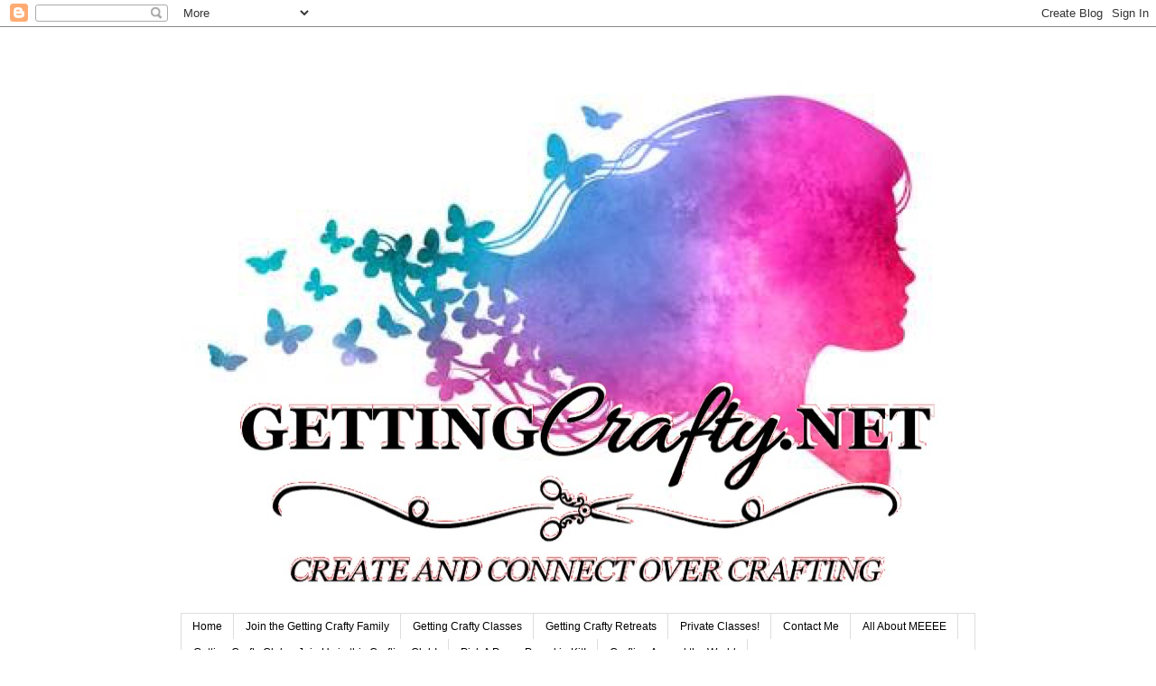

--- FILE ---
content_type: text/html; charset=UTF-8
request_url: https://www.gettingcrafty.net/2013/02/ice-cream-cone-birthday-wishes.html
body_size: 27597
content:
<!DOCTYPE html>
<html class='v2' dir='ltr' lang='en' xmlns='http://www.w3.org/1999/xhtml' xmlns:b='http://www.google.com/2005/gml/b' xmlns:data='http://www.google.com/2005/gml/data' xmlns:expr='http://www.google.com/2005/gml/expr'>
<head>
<link href='https://www.blogger.com/static/v1/widgets/4128112664-css_bundle_v2.css' rel='stylesheet' type='text/css'/>
<meta content='width=1100' name='viewport'/>
<meta content='text/html; charset=UTF-8' http-equiv='Content-Type'/>
<meta content='blogger' name='generator'/>
<link href='https://www.gettingcrafty.net/favicon.ico' rel='icon' type='image/x-icon'/>
<link href='https://www.gettingcrafty.net/2013/02/ice-cream-cone-birthday-wishes.html' rel='canonical'/>
<link rel="alternate" type="application/atom+xml" title="Getting Crafty with Jamie - Atom" href="https://www.gettingcrafty.net/feeds/posts/default" />
<link rel="alternate" type="application/rss+xml" title="Getting Crafty with Jamie - RSS" href="https://www.gettingcrafty.net/feeds/posts/default?alt=rss" />
<link rel="service.post" type="application/atom+xml" title="Getting Crafty with Jamie - Atom" href="https://www.blogger.com/feeds/8509160172847730950/posts/default" />

<link rel="alternate" type="application/atom+xml" title="Getting Crafty with Jamie - Atom" href="https://www.gettingcrafty.net/feeds/5738726242995902713/comments/default" />
<!--Can't find substitution for tag [blog.ieCssRetrofitLinks]-->
<link href='https://blogger.googleusercontent.com/img/b/R29vZ2xl/AVvXsEg9cfStNhAbr7UadCc3NFQhOK9DwJ3XTMO8eZ__94ATQOpZFOehh4HW_JysS9PZnjHSotS5KCkguqs4An1Hfbc2CcmB7ULPMAFQd-kZkXt_Q38toxrVL9xck_CYmdFF7CPL2C6n-c3G4o0c/s640/blogger-image-925362510.jpg' rel='image_src'/>
<meta content='https://www.gettingcrafty.net/2013/02/ice-cream-cone-birthday-wishes.html' property='og:url'/>
<meta content='Ice Cream Cone Birthday Wishes' property='og:title'/>
<meta content=' A Sweeeeet Little Girl deserves a Sweet Card!   My Best Friend&#39;s Daughter, Becca,   inspired this sweet ice cream cone birthday card....   ...' property='og:description'/>
<meta content='https://blogger.googleusercontent.com/img/b/R29vZ2xl/AVvXsEg9cfStNhAbr7UadCc3NFQhOK9DwJ3XTMO8eZ__94ATQOpZFOehh4HW_JysS9PZnjHSotS5KCkguqs4An1Hfbc2CcmB7ULPMAFQd-kZkXt_Q38toxrVL9xck_CYmdFF7CPL2C6n-c3G4o0c/w1200-h630-p-k-no-nu/blogger-image-925362510.jpg' property='og:image'/>
<title>Getting Crafty with Jamie: Ice Cream Cone Birthday Wishes</title>
<style id='page-skin-1' type='text/css'><!--
/*
-----------------------------------------------
Blogger Template Style
Name:     Simple
Designer: Blogger
URL:      www.blogger.com
----------------------------------------------- */
/* Content
----------------------------------------------- */
body {
font: normal bold 16px Georgia, Utopia, 'Palatino Linotype', Palatino, serif;
color: #000000;
background: #ffffff none repeat scroll top left;
padding: 0 0 0 0;
}
html body .region-inner {
min-width: 0;
max-width: 100%;
width: auto;
}
h2 {
font-size: 22px;
}
a:link {
text-decoration:none;
color: #2288bb;
}
a:visited {
text-decoration:none;
color: #888888;
}
a:hover {
text-decoration:underline;
color: #33aaff;
}
.body-fauxcolumn-outer .fauxcolumn-inner {
background: transparent none repeat scroll top left;
_background-image: none;
}
.body-fauxcolumn-outer .cap-top {
position: absolute;
z-index: 1;
height: 400px;
width: 100%;
}
.body-fauxcolumn-outer .cap-top .cap-left {
width: 100%;
background: transparent none repeat-x scroll top left;
_background-image: none;
}
.content-outer {
-moz-box-shadow: 0 0 0 rgba(0, 0, 0, .15);
-webkit-box-shadow: 0 0 0 rgba(0, 0, 0, .15);
-goog-ms-box-shadow: 0 0 0 #333333;
box-shadow: 0 0 0 rgba(0, 0, 0, .15);
margin-bottom: 1px;
}
.content-inner {
padding: 10px 40px;
}
.content-inner {
background-color: #ffffff;
}
/* Header
----------------------------------------------- */
.header-outer {
background: transparent none repeat-x scroll 0 -400px;
_background-image: none;
}
.Header h1 {
font: normal normal 40px 'Trebuchet MS',Trebuchet,Verdana,sans-serif;
color: #000000;
text-shadow: 0 0 0 rgba(0, 0, 0, .2);
}
.Header h1 a {
color: #000000;
}
.Header .description {
font-size: 18px;
color: #000000;
}
.header-inner .Header .titlewrapper {
padding: 22px 0;
}
.header-inner .Header .descriptionwrapper {
padding: 0 0;
}
/* Tabs
----------------------------------------------- */
.tabs-inner .section:first-child {
border-top: 0 solid #dddddd;
}
.tabs-inner .section:first-child ul {
margin-top: -1px;
border-top: 1px solid #dddddd;
border-left: 1px solid #dddddd;
border-right: 1px solid #dddddd;
}
.tabs-inner .widget ul {
background: transparent none repeat-x scroll 0 -800px;
_background-image: none;
border-bottom: 1px solid #dddddd;
margin-top: 0;
margin-left: -30px;
margin-right: -30px;
}
.tabs-inner .widget li a {
display: inline-block;
padding: .6em 1em;
font: normal normal 12px 'Trebuchet MS', Trebuchet, Verdana, sans-serif;
color: #000000;
border-left: 1px solid #ffffff;
border-right: 1px solid #dddddd;
}
.tabs-inner .widget li:first-child a {
border-left: none;
}
.tabs-inner .widget li.selected a, .tabs-inner .widget li a:hover {
color: #000000;
background-color: #eeeeee;
text-decoration: none;
}
/* Columns
----------------------------------------------- */
.main-outer {
border-top: 0 solid transparent;
}
.fauxcolumn-left-outer .fauxcolumn-inner {
border-right: 1px solid transparent;
}
.fauxcolumn-right-outer .fauxcolumn-inner {
border-left: 1px solid transparent;
}
/* Headings
----------------------------------------------- */
div.widget > h2,
div.widget h2.title {
margin: 0 0 1em 0;
font: normal bold 11px 'Trebuchet MS',Trebuchet,Verdana,sans-serif;
color: #000000;
}
/* Widgets
----------------------------------------------- */
.widget .zippy {
color: #999999;
text-shadow: 2px 2px 1px rgba(0, 0, 0, .1);
}
.widget .popular-posts ul {
list-style: none;
}
/* Posts
----------------------------------------------- */
h2.date-header {
font: normal bold 11px Arial, Tahoma, Helvetica, FreeSans, sans-serif;
}
.date-header span {
background-color: #bbbbbb;
color: #ffffff;
padding: 0.4em;
letter-spacing: 3px;
margin: inherit;
}
.main-inner {
padding-top: 35px;
padding-bottom: 65px;
}
.main-inner .column-center-inner {
padding: 0 0;
}
.main-inner .column-center-inner .section {
margin: 0 1em;
}
.post {
margin: 0 0 45px 0;
}
h3.post-title, .comments h4 {
font: normal normal 22px 'Trebuchet MS',Trebuchet,Verdana,sans-serif;
margin: .75em 0 0;
}
.post-body {
font-size: 110%;
line-height: 1.4;
position: relative;
}
.post-body img, .post-body .tr-caption-container, .Profile img, .Image img,
.BlogList .item-thumbnail img {
padding: 2px;
background: #ffffff;
border: 1px solid #eeeeee;
-moz-box-shadow: 1px 1px 5px rgba(0, 0, 0, .1);
-webkit-box-shadow: 1px 1px 5px rgba(0, 0, 0, .1);
box-shadow: 1px 1px 5px rgba(0, 0, 0, .1);
}
.post-body img, .post-body .tr-caption-container {
padding: 5px;
}
.post-body .tr-caption-container {
color: #666666;
}
.post-body .tr-caption-container img {
padding: 0;
background: transparent;
border: none;
-moz-box-shadow: 0 0 0 rgba(0, 0, 0, .1);
-webkit-box-shadow: 0 0 0 rgba(0, 0, 0, .1);
box-shadow: 0 0 0 rgba(0, 0, 0, .1);
}
.post-header {
margin: 0 0 1.5em;
line-height: 1.6;
font-size: 90%;
}
.post-footer {
margin: 20px -2px 0;
padding: 5px 10px;
color: #666666;
background-color: #eeeeee;
border-bottom: 1px solid #eeeeee;
line-height: 1.6;
font-size: 90%;
}
#comments .comment-author {
padding-top: 1.5em;
border-top: 1px solid transparent;
background-position: 0 1.5em;
}
#comments .comment-author:first-child {
padding-top: 0;
border-top: none;
}
.avatar-image-container {
margin: .2em 0 0;
}
#comments .avatar-image-container img {
border: 1px solid #eeeeee;
}
/* Comments
----------------------------------------------- */
.comments .comments-content .icon.blog-author {
background-repeat: no-repeat;
background-image: url([data-uri]);
}
.comments .comments-content .loadmore a {
border-top: 1px solid #999999;
border-bottom: 1px solid #999999;
}
.comments .comment-thread.inline-thread {
background-color: #eeeeee;
}
.comments .continue {
border-top: 2px solid #999999;
}
/* Accents
---------------------------------------------- */
.section-columns td.columns-cell {
border-left: 1px solid transparent;
}
.blog-pager {
background: transparent url(https://resources.blogblog.com/blogblog/data/1kt/simple/paging_dot.png) repeat-x scroll top center;
}
.blog-pager-older-link, .home-link,
.blog-pager-newer-link {
background-color: #ffffff;
padding: 5px;
}
.footer-outer {
border-top: 1px dashed #bbbbbb;
}
/* Mobile
----------------------------------------------- */
body.mobile  {
background-size: auto;
}
.mobile .body-fauxcolumn-outer {
background: transparent none repeat scroll top left;
}
.mobile .body-fauxcolumn-outer .cap-top {
background-size: 100% auto;
}
.mobile .content-outer {
-webkit-box-shadow: 0 0 3px rgba(0, 0, 0, .15);
box-shadow: 0 0 3px rgba(0, 0, 0, .15);
}
.mobile .tabs-inner .widget ul {
margin-left: 0;
margin-right: 0;
}
.mobile .post {
margin: 0;
}
.mobile .main-inner .column-center-inner .section {
margin: 0;
}
.mobile .date-header span {
padding: 0.1em 10px;
margin: 0 -10px;
}
.mobile h3.post-title {
margin: 0;
}
.mobile .blog-pager {
background: transparent none no-repeat scroll top center;
}
.mobile .footer-outer {
border-top: none;
}
.mobile .main-inner, .mobile .footer-inner {
background-color: #ffffff;
}
.mobile-index-contents {
color: #000000;
}
.mobile-link-button {
background-color: #2288bb;
}
.mobile-link-button a:link, .mobile-link-button a:visited {
color: #ffffff;
}
.mobile .tabs-inner .section:first-child {
border-top: none;
}
.mobile .tabs-inner .PageList .widget-content {
background-color: #eeeeee;
color: #000000;
border-top: 1px solid #dddddd;
border-bottom: 1px solid #dddddd;
}
.mobile .tabs-inner .PageList .widget-content .pagelist-arrow {
border-left: 1px solid #dddddd;
}

--></style>
<style id='template-skin-1' type='text/css'><!--
<script type="text/javascript" async="async" defer="defer" src="//assets.pinterest.com/js/pinit.js"></script>
<a href="https://www.pinterest.com/pin/create/button/" data-pin-do="buttonBookmark">
</a>
<a data-pin-do="buttonBookmark" href="https://www.pinterest.com/pin/create/button/"></a>
body {
min-width: 960px;
}
.content-outer, .content-fauxcolumn-outer, .region-inner {
min-width: 960px;
max-width: 960px;
_width: 960px;
}
.main-inner .columns {
padding-left: 0;
padding-right: 310px;
}
.main-inner .fauxcolumn-center-outer {
left: 0;
right: 310px;
/* IE6 does not respect left and right together */
_width: expression(this.parentNode.offsetWidth -
parseInt("0") -
parseInt("310px") + 'px');
}
.main-inner .fauxcolumn-left-outer {
width: 0;
}
.main-inner .fauxcolumn-right-outer {
width: 310px;
}
.main-inner .column-left-outer {
width: 0;
right: 100%;
margin-left: -0;
}
.main-inner .column-right-outer {
width: 310px;
margin-right: -310px;
}
#layout {
min-width: 0;
}
#layout .content-outer {
min-width: 0;
width: 800px;
}
#layout .region-inner {
min-width: 0;
width: auto;
}
body#layout div.add_widget {
padding: 8px;
}
body#layout div.add_widget a {
margin-left: 32px;
}
--></style>
<link href='https://www.blogger.com/dyn-css/authorization.css?targetBlogID=8509160172847730950&amp;zx=577f07c5-c949-4c12-8e79-55ec6267b53e' media='none' onload='if(media!=&#39;all&#39;)media=&#39;all&#39;' rel='stylesheet'/><noscript><link href='https://www.blogger.com/dyn-css/authorization.css?targetBlogID=8509160172847730950&amp;zx=577f07c5-c949-4c12-8e79-55ec6267b53e' rel='stylesheet'/></noscript>
<meta name='google-adsense-platform-account' content='ca-host-pub-1556223355139109'/>
<meta name='google-adsense-platform-domain' content='blogspot.com'/>

</head>
<body class='loading variant-simplysimple'>
<div class='navbar section' id='navbar' name='Navbar'><div class='widget Navbar' data-version='1' id='Navbar1'><script type="text/javascript">
    function setAttributeOnload(object, attribute, val) {
      if(window.addEventListener) {
        window.addEventListener('load',
          function(){ object[attribute] = val; }, false);
      } else {
        window.attachEvent('onload', function(){ object[attribute] = val; });
      }
    }
  </script>
<div id="navbar-iframe-container"></div>
<script type="text/javascript" src="https://apis.google.com/js/platform.js"></script>
<script type="text/javascript">
      gapi.load("gapi.iframes:gapi.iframes.style.bubble", function() {
        if (gapi.iframes && gapi.iframes.getContext) {
          gapi.iframes.getContext().openChild({
              url: 'https://www.blogger.com/navbar/8509160172847730950?po\x3d5738726242995902713\x26origin\x3dhttps://www.gettingcrafty.net',
              where: document.getElementById("navbar-iframe-container"),
              id: "navbar-iframe"
          });
        }
      });
    </script><script type="text/javascript">
(function() {
var script = document.createElement('script');
script.type = 'text/javascript';
script.src = '//pagead2.googlesyndication.com/pagead/js/google_top_exp.js';
var head = document.getElementsByTagName('head')[0];
if (head) {
head.appendChild(script);
}})();
</script>
</div></div>
<div class='body-fauxcolumns'>
<div class='fauxcolumn-outer body-fauxcolumn-outer'>
<div class='cap-top'>
<div class='cap-left'></div>
<div class='cap-right'></div>
</div>
<div class='fauxborder-left'>
<div class='fauxborder-right'></div>
<div class='fauxcolumn-inner'>
</div>
</div>
<div class='cap-bottom'>
<div class='cap-left'></div>
<div class='cap-right'></div>
</div>
</div>
</div>
<div class='content'>
<div class='content-fauxcolumns'>
<div class='fauxcolumn-outer content-fauxcolumn-outer'>
<div class='cap-top'>
<div class='cap-left'></div>
<div class='cap-right'></div>
</div>
<div class='fauxborder-left'>
<div class='fauxborder-right'></div>
<div class='fauxcolumn-inner'>
</div>
</div>
<div class='cap-bottom'>
<div class='cap-left'></div>
<div class='cap-right'></div>
</div>
</div>
</div>
<div class='content-outer'>
<div class='content-cap-top cap-top'>
<div class='cap-left'></div>
<div class='cap-right'></div>
</div>
<div class='fauxborder-left content-fauxborder-left'>
<div class='fauxborder-right content-fauxborder-right'></div>
<div class='content-inner'>
<header>
<div class='header-outer'>
<div class='header-cap-top cap-top'>
<div class='cap-left'></div>
<div class='cap-right'></div>
</div>
<div class='fauxborder-left header-fauxborder-left'>
<div class='fauxborder-right header-fauxborder-right'></div>
<div class='region-inner header-inner'>
<div class='header section' id='header' name='Header'><div class='widget Header' data-version='1' id='Header11'>
<div id='header-inner'>
<a href='https://www.gettingcrafty.net/' style='display: block'>
<img alt='Getting Crafty with Jamie' height='640px; ' id='Header11_headerimg' src='https://blogger.googleusercontent.com/img/b/R29vZ2xl/AVvXsEjL-ZmlU6IBekQX7KhxU16Xy0y6acqeLTsAww1XmeV0rujWEAwfGwHk84DXzo-fxtTKieEzv2fcTErKj6T9UF0lWo7TMmkXVVrCEIxxQznq-ZYaFCpC2Q70YVQLEzHMbEdv0iaC7uvyTjk/s900/Getting+Crafty+blog+colorful+woman.jpg' style='display: block' width='900px; '/>
</a>
</div>
</div></div>
</div>
</div>
<div class='header-cap-bottom cap-bottom'>
<div class='cap-left'></div>
<div class='cap-right'></div>
</div>
</div>
</header>
<div class='tabs-outer'>
<div class='tabs-cap-top cap-top'>
<div class='cap-left'></div>
<div class='cap-right'></div>
</div>
<div class='fauxborder-left tabs-fauxborder-left'>
<div class='fauxborder-right tabs-fauxborder-right'></div>
<div class='region-inner tabs-inner'>
<div class='tabs section' id='crosscol' name='Cross-Column'><div class='widget PageList' data-version='1' id='PageList1'>
<h2>Pages</h2>
<div class='widget-content'>
<ul>
<li>
<a href='https://www.gettingcrafty.net/'>Home</a>
</li>
<li>
<a href='https://www.gettingcrafty.net/p/join-getting-crafty-family.html'>Join the Getting Crafty Family</a>
</li>
<li>
<a href='http://www.stampinup.net/esuite/home/gettincrafty/events'>Getting Crafty Classes</a>
</li>
<li>
<a href='https://www.gettingcrafty.net/p/getting-crafty-retreats.html'>Getting Crafty Retreats</a>
</li>
<li>
<a href='http://www.gettincraftystampin.com/p/private-classes.html'>Private Classes!</a>
</li>
<li>
<a href='http://www.gettincraftystampin.com/p/upcoming-classes-rsvp.html'>Contact Me</a>
</li>
<li>
<a href='https://www.gettingcrafty.net/p/all-about-meeee.html'>All About MEEEE</a>
</li>
<li>
<a href='https://www.gettingcrafty.net/p/getting-crafty-club-join-us-in-this.html'>Getting Crafty Club ~ Join Us in this Crafting Club!</a>
</li>
<li>
<a href='https://www.gettingcrafty.net/p/pick-paper-pumpkin-kit.html'>Pick A Paper Pumpkin Kit!</a>
</li>
<li>
<a href='https://www.gettingcrafty.net/p/crafting-around-world.html'>Crafting Around the World</a>
</li>
</ul>
<div class='clear'></div>
</div>
</div></div>
<div class='tabs no-items section' id='crosscol-overflow' name='Cross-Column 2'></div>
</div>
</div>
<div class='tabs-cap-bottom cap-bottom'>
<div class='cap-left'></div>
<div class='cap-right'></div>
</div>
</div>
<div class='main-outer'>
<div class='main-cap-top cap-top'>
<div class='cap-left'></div>
<div class='cap-right'></div>
</div>
<div class='fauxborder-left main-fauxborder-left'>
<div class='fauxborder-right main-fauxborder-right'></div>
<div class='region-inner main-inner'>
<div class='columns fauxcolumns'>
<div class='fauxcolumn-outer fauxcolumn-center-outer'>
<div class='cap-top'>
<div class='cap-left'></div>
<div class='cap-right'></div>
</div>
<div class='fauxborder-left'>
<div class='fauxborder-right'></div>
<div class='fauxcolumn-inner'>
</div>
</div>
<div class='cap-bottom'>
<div class='cap-left'></div>
<div class='cap-right'></div>
</div>
</div>
<div class='fauxcolumn-outer fauxcolumn-left-outer'>
<div class='cap-top'>
<div class='cap-left'></div>
<div class='cap-right'></div>
</div>
<div class='fauxborder-left'>
<div class='fauxborder-right'></div>
<div class='fauxcolumn-inner'>
</div>
</div>
<div class='cap-bottom'>
<div class='cap-left'></div>
<div class='cap-right'></div>
</div>
</div>
<div class='fauxcolumn-outer fauxcolumn-right-outer'>
<div class='cap-top'>
<div class='cap-left'></div>
<div class='cap-right'></div>
</div>
<div class='fauxborder-left'>
<div class='fauxborder-right'></div>
<div class='fauxcolumn-inner'>
</div>
</div>
<div class='cap-bottom'>
<div class='cap-left'></div>
<div class='cap-right'></div>
</div>
</div>
<!-- corrects IE6 width calculation -->
<div class='columns-inner'>
<div class='column-center-outer'>
<div class='column-center-inner'>
<div class='main section' id='main' name='Main'><div class='widget Blog' data-version='1' id='Blog11'>
<div class='blog-posts hfeed'>

          <div class="date-outer">
        
<h2 class='date-header'><span>Tuesday, February 19, 2013</span></h2>

          <div class="date-posts">
        
<div class='post-outer'>
<div class='post hentry uncustomized-post-template' itemprop='blogPost' itemscope='itemscope' itemtype='http://schema.org/BlogPosting'>
<meta content='https://blogger.googleusercontent.com/img/b/R29vZ2xl/AVvXsEg9cfStNhAbr7UadCc3NFQhOK9DwJ3XTMO8eZ__94ATQOpZFOehh4HW_JysS9PZnjHSotS5KCkguqs4An1Hfbc2CcmB7ULPMAFQd-kZkXt_Q38toxrVL9xck_CYmdFF7CPL2C6n-c3G4o0c/s640/blogger-image-925362510.jpg' itemprop='image_url'/>
<meta content='8509160172847730950' itemprop='blogId'/>
<meta content='5738726242995902713' itemprop='postId'/>
<a name='5738726242995902713'></a>
<h3 class='post-title entry-title' itemprop='name'>
Ice Cream Cone Birthday Wishes
</h3>
<div class='post-header'>
<div class='post-header-line-1'></div>
</div>
<div class='post-body entry-content' id='post-body-5738726242995902713' itemprop='description articleBody'>
<div style="text-align: center;">
<span style="color: #e06666; font-family: Georgia, &quot;Times New Roman&quot;, serif; font-size: large;">A Sweeeeet Little Girl deserves a Sweet Card!</span></div>
<div style="text-align: center;">
<span style="color: #e06666; font-family: Georgia, &quot;Times New Roman&quot;, serif; font-size: large;">My Best Friend's Daughter, Becca, </span></div>
<div style="text-align: center;">
<span style="color: #e06666; font-family: Georgia, &quot;Times New Roman&quot;, serif; font-size: large;">inspired this sweet ice cream cone birthday card.... </span></div>
<div style="text-align: center;">
<span style="color: #e06666; font-family: Georgia, &quot;Times New Roman&quot;, serif; font-size: large;"></span>&nbsp;</div>
<div style="text-align: center;">
<span style="color: #e06666; font-family: Georgia, &quot;Times New Roman&quot;, serif; font-size: large;">With a few swipes of a&nbsp;baby wipe&nbsp;and the use of our </span></div>
<div style="text-align: center;">
<span style="color: #e06666; font-family: Georgia, &quot;Times New Roman&quot;, serif; font-size: large;"><strong>FREE</strong> <em>(during Sale~A~Bration!)</em> Diagonal Score Board </span></div>
<div style="text-align: center;">
<span style="color: #e06666; font-family: Georgia, &quot;Times New Roman&quot;, serif; font-size: large;">this 3D card comes to life.... </span></div>
<div class="separator" style="clear: both; text-align: center;">
<a href="https://blogger.googleusercontent.com/img/b/R29vZ2xl/AVvXsEg9cfStNhAbr7UadCc3NFQhOK9DwJ3XTMO8eZ__94ATQOpZFOehh4HW_JysS9PZnjHSotS5KCkguqs4An1Hfbc2CcmB7ULPMAFQd-kZkXt_Q38toxrVL9xck_CYmdFF7CPL2C6n-c3G4o0c/s640/blogger-image-925362510.jpg" imageanchor="1" style="margin-left: 1em; margin-right: 1em;"><span style="color: #e06666; font-family: Georgia, &quot;Times New Roman&quot;, serif; font-size: large;"><img border="0" src="https://blogger.googleusercontent.com/img/b/R29vZ2xl/AVvXsEg9cfStNhAbr7UadCc3NFQhOK9DwJ3XTMO8eZ__94ATQOpZFOehh4HW_JysS9PZnjHSotS5KCkguqs4An1Hfbc2CcmB7ULPMAFQd-kZkXt_Q38toxrVL9xck_CYmdFF7CPL2C6n-c3G4o0c/s640/blogger-image-925362510.jpg" /></span></a></div>
<div style="text-align: center;">
<span style="color: #e06666; font-family: Georgia, &quot;Times New Roman&quot;, serif; font-size: large;">Accented by the <strong>FREE</strong> <em>(during Sale~A~Bration)</em> </span></div>
<div style="text-align: center;">
<span style="color: #e06666; font-family: Georgia, &quot;Times New Roman&quot;, serif; font-size: large;">Vintage Faceted Designer Buttons as highlights to this card... the&nbsp;Large Pearl from the Jewels Pack is a perfect fit!</span></div>
<div class="separator" style="clear: both; text-align: center;">
<a href="https://blogger.googleusercontent.com/img/b/R29vZ2xl/AVvXsEgk-dWXva1e52CWDAOhYL-zsp4nBVm3qPhSEW1quIrMJ4-cXd0W6-RaVYjHOENb_aBfyE5ctmALtjH2OjOoDE5mS1BE7ttHT0ijmIbu5Pim8rjGQ_gkDY0F-WwhDAZki3PlX-cuSCzuS_uA/s640/blogger-image-1925305878.jpg" imageanchor="1" style="margin-left: 1em; margin-right: 1em;"><span style="color: #e06666; font-family: Georgia, &quot;Times New Roman&quot;, serif; font-size: large;"><img border="0" height="320" src="https://blogger.googleusercontent.com/img/b/R29vZ2xl/AVvXsEgk-dWXva1e52CWDAOhYL-zsp4nBVm3qPhSEW1quIrMJ4-cXd0W6-RaVYjHOENb_aBfyE5ctmALtjH2OjOoDE5mS1BE7ttHT0ijmIbu5Pim8rjGQ_gkDY0F-WwhDAZki3PlX-cuSCzuS_uA/s320/blogger-image-1925305878.jpg" width="240" /></span></a><a href="https://blogger.googleusercontent.com/img/b/R29vZ2xl/AVvXsEjue55U86TR6FNaPh4GB5lxPYLfhcF8PuC6OPiuB_YGT3eGRtDOWfI0KF_UgaG7kOPRFsA8gm673Mon1ecLefwDK7Sj29_IgrOlfUPxZaSWc3EGewZcv0n57KWp22EDiio8pUKtSDrI_9gJ/s640/blogger-image-1598073047.jpg" imageanchor="1" style="margin-left: 1em; margin-right: 1em;"><span style="color: #e06666; font-family: Georgia, &quot;Times New Roman&quot;, serif; font-size: large;"><img border="0" height="320" src="https://blogger.googleusercontent.com/img/b/R29vZ2xl/AVvXsEjue55U86TR6FNaPh4GB5lxPYLfhcF8PuC6OPiuB_YGT3eGRtDOWfI0KF_UgaG7kOPRFsA8gm673Mon1ecLefwDK7Sj29_IgrOlfUPxZaSWc3EGewZcv0n57KWp22EDiio8pUKtSDrI_9gJ/s320/blogger-image-1598073047.jpg" width="240" /></span></a></div>
<div style="text-align: center;">
<span style="color: #e06666; font-family: Georgia, &quot;Times New Roman&quot;, serif; font-size: large;">Our Simply Scored Board is AMAZING... </span></div>
<div style="text-align: center;">
<span style="color: #e06666; font-family: Georgia, &quot;Times New Roman&quot;, serif; font-size: large;">with many different possibilities... </span></div>
<div style="text-align: center;">
<span style="color: #e06666; font-family: Georgia, &quot;Times New Roman&quot;, serif; font-size: large;">It creates a fun texture here with the Diagonal board </span></div>
<div style="text-align: center;">
<span style="color: #e06666; font-family: Georgia, &quot;Times New Roman&quot;, serif; font-size: large;"><em>(free during Sale~A~Bration w/every $50 purchase - pick any one item!)</em> <em>and see the NEW Boarders Scoring Plate (Spring Mini).</em>&nbsp; Creating this pattern is ideal for the 'cone'!</span></div>
<div style="text-align: center;">
<span style="color: #e06666; font-family: Georgia, &quot;Times New Roman&quot;, serif; font-size: large;"></span><br /></div>
<div class="separator" style="clear: both; text-align: center;">
<a href="https://blogger.googleusercontent.com/img/b/R29vZ2xl/AVvXsEjI3fLweAcZilCk1dFtcJzN2mYN09eRZ-f0RAvR1E80qi12Fx6EeDNJ4uoECPTm94JnBIv2hcKN6jATq-loELqd0Kg0SWpQfXesQIcDP6W54HJGWwVpMYshu7VBzoDYwf4QeunsZD_B3x0m/s640/blogger-image-446924158.jpg" imageanchor="1" style="margin-left: 1em; margin-right: 1em;"><span style="color: #e06666; font-family: Georgia, &quot;Times New Roman&quot;, serif; font-size: large;"><img border="0" height="320" src="https://blogger.googleusercontent.com/img/b/R29vZ2xl/AVvXsEjI3fLweAcZilCk1dFtcJzN2mYN09eRZ-f0RAvR1E80qi12Fx6EeDNJ4uoECPTm94JnBIv2hcKN6jATq-loELqd0Kg0SWpQfXesQIcDP6W54HJGWwVpMYshu7VBzoDYwf4QeunsZD_B3x0m/s320/blogger-image-446924158.jpg" width="240" /></span></a><a href="https://blogger.googleusercontent.com/img/b/R29vZ2xl/AVvXsEh_4dAKxH4zsulaC4LZ0Cd0pTU4wGQV1FoFZ_z6MFic5qqzfJk04pG_zOYJFWybnEtQN3hLlzULTqkGcR_uR2puORhyphenhyphenBrm7g0nez1A3q3IS43jZ_dmmz4yWK8JnP4m8pAlc12VOHMrpXRW0/s640/blogger-image-89259408.jpg" imageanchor="1" style="margin-left: 1em; margin-right: 1em;"><span style="color: #e06666; font-family: Georgia, &quot;Times New Roman&quot;, serif; font-size: large;"><img border="0" height="320" src="https://blogger.googleusercontent.com/img/b/R29vZ2xl/AVvXsEh_4dAKxH4zsulaC4LZ0Cd0pTU4wGQV1FoFZ_z6MFic5qqzfJk04pG_zOYJFWybnEtQN3hLlzULTqkGcR_uR2puORhyphenhyphenBrm7g0nez1A3q3IS43jZ_dmmz4yWK8JnP4m8pAlc12VOHMrpXRW0/s320/blogger-image-89259408.jpg" width="240" /></span></a></div>
<div style="text-align: center;">
<span style="color: #e06666; font-family: Georgia, &quot;Times New Roman&quot;, serif; font-size: large;">Taking a Baby Wipe and applying a couple of drops of Pretty In Pink Re-Inker - I swirled it across the top of the Glossy White Card stock... it reminds me of a Frozen Yogurt that my girls would eat!</span></div>
<div style="text-align: center;">
<span style="color: #e06666; font-family: Georgia, &quot;Times New Roman&quot;, serif; font-size: large;"></span>&nbsp;</div>
<div class="separator" style="clear: both; text-align: center;">
<a href="https://blogger.googleusercontent.com/img/b/R29vZ2xl/AVvXsEiEcH5h6b49R6yck1mrt-PuuQiT-CJvyxhZFLSP-QW6hTcwpeHqppx3oxpb-oU_Ay1_TNV0O_LLfbUVtfogPvfQ9jM1jCR42IfcYvNgliB9Fups-dl5HKekdbXo5XHTPm7RcUfKkogQfivX/s640/blogger-image--565815699.jpg" imageanchor="1" style="margin-left: 1em; margin-right: 1em;"><span style="color: #e06666; font-family: Georgia, &quot;Times New Roman&quot;, serif; font-size: large;"><img border="0" height="320" src="https://blogger.googleusercontent.com/img/b/R29vZ2xl/AVvXsEiEcH5h6b49R6yck1mrt-PuuQiT-CJvyxhZFLSP-QW6hTcwpeHqppx3oxpb-oU_Ay1_TNV0O_LLfbUVtfogPvfQ9jM1jCR42IfcYvNgliB9Fups-dl5HKekdbXo5XHTPm7RcUfKkogQfivX/s320/blogger-image--565815699.jpg" width="240" /></span></a><a href="https://blogger.googleusercontent.com/img/b/R29vZ2xl/AVvXsEhIUaCVHctLk2_ewplgqe_3fSe6RTntmFaAq31UW1zPgTC1HyBFjYPeU7ub2vkEmFSNcSIdgoYsiLTAI7JouoyEKpp4EjSbE2BIbZdF64pKnuV4weiIegt9y96FSbY-bfRPWTQw3rHYrm49/s640/blogger-image-568744677.jpg" imageanchor="1" style="margin-left: 1em; margin-right: 1em;"><span style="color: #e06666; font-family: Georgia, &quot;Times New Roman&quot;, serif; font-size: large;"><img border="0" height="320" src="https://blogger.googleusercontent.com/img/b/R29vZ2xl/AVvXsEhIUaCVHctLk2_ewplgqe_3fSe6RTntmFaAq31UW1zPgTC1HyBFjYPeU7ub2vkEmFSNcSIdgoYsiLTAI7JouoyEKpp4EjSbE2BIbZdF64pKnuV4weiIegt9y96FSbY-bfRPWTQw3rHYrm49/s320/blogger-image-568744677.jpg" width="240" /></span></a></div>
<div style="text-align: center;">
<span style="color: #e06666; font-family: Georgia, &quot;Times New Roman&quot;, serif; font-size: large;"></span>&nbsp;</div>
<div style="text-align: center;">
<span style="color: #e06666; font-family: Georgia, &quot;Times New Roman&quot;, serif; font-size: large;">Using the Apothecary Accents Framelits and Big Shot I punched out this 'ice cream' and cut it in 1/2!&nbsp; I can now make more than one card!</span></div>
<div style="text-align: center;">
<span style="color: #e06666; font-family: Georgia, &quot;Times New Roman&quot;, serif; font-size: large;"></span>&nbsp;</div>
<div style="text-align: center;">
<span style="color: #e06666; font-family: Georgia, &quot;Times New Roman&quot;, serif; font-size: large;">Cutting a 1/2" strip as the cone lip I built this card....</span></div>
<div style="text-align: center;">
<span style="color: #e06666; font-family: Georgia, &quot;Times New Roman&quot;, serif; font-size: large;"></span>&nbsp;</div>
<div style="text-align: center;">
<span style="color: #e06666; font-family: Georgia, &quot;Times New Roman&quot;, serif; font-size: large;">The Perfectly Penned Happy Birthday is an ideal sentiment for this vintage card.... doesn't ice cream cones make you feel a little vintage??&nbsp; Another 'frame' popped out with the Apothecary Accents framelits!</span></div>
<div class="separator" style="clear: both; text-align: center;">
<a href="https://blogger.googleusercontent.com/img/b/R29vZ2xl/AVvXsEg6TbAZFbTEcIlMPsgt9AdOGGq3W1gjAT-rBqnlSpHhxjiby8QZt3apAujldLD7U3PFiz9fYUlSWwQ3df5y6RG5wh-mGhHrJ30kF2s1FLdpGpgrnkH78G7d61XJ5zYuvNkIL8DCM8shhO5N/s640/blogger-image-154271909.jpg" imageanchor="1" style="margin-left: 1em; margin-right: 1em;"><span style="color: #e06666; font-family: Georgia, &quot;Times New Roman&quot;, serif; font-size: large;"><img border="0" height="320" src="https://blogger.googleusercontent.com/img/b/R29vZ2xl/AVvXsEg6TbAZFbTEcIlMPsgt9AdOGGq3W1gjAT-rBqnlSpHhxjiby8QZt3apAujldLD7U3PFiz9fYUlSWwQ3df5y6RG5wh-mGhHrJ30kF2s1FLdpGpgrnkH78G7d61XJ5zYuvNkIL8DCM8shhO5N/s320/blogger-image-154271909.jpg" width="240" /></span></a><a href="https://blogger.googleusercontent.com/img/b/R29vZ2xl/AVvXsEiUQ2iNqrVrpQVOZKoENebni9b2B9cfJAI8dB5xPh3wuqelIqt8x8JViZVgqp3VVZns1AwrVg2lAqkIYE2iuoPsJtJBZS4QL9RkM23Qw6caaIivZTLyYSqlLqtHQUnjDBUPi_CZv7Xatb43/s640/blogger-image--290039982.jpg" imageanchor="1" style="margin-left: 1em; margin-right: 1em;"><span style="color: #e06666; font-family: Georgia, &quot;Times New Roman&quot;, serif; font-size: large;"><img border="0" height="320" src="https://blogger.googleusercontent.com/img/b/R29vZ2xl/AVvXsEiUQ2iNqrVrpQVOZKoENebni9b2B9cfJAI8dB5xPh3wuqelIqt8x8JViZVgqp3VVZns1AwrVg2lAqkIYE2iuoPsJtJBZS4QL9RkM23Qw6caaIivZTLyYSqlLqtHQUnjDBUPi_CZv7Xatb43/s320/blogger-image--290039982.jpg" width="240" /></span></a></div>
<div style="text-align: center;">
<span style="color: #e06666; font-family: Georgia, &quot;Times New Roman&quot;, serif; font-size: large;">Layered over this STUNNING and Vintage </span></div>
<div style="text-align: center;">
<span style="color: #e06666; font-family: Georgia, &quot;Times New Roman&quot;, serif; font-size: large;">More Amore Specialty Designer Series Paper (Spring Mini!) goes to show that it's great for non-Valentine's cards, too!</span></div>
<div style="text-align: center;">
<span style="color: #e06666; font-family: Georgia; font-size: large;"></span>&nbsp;</div>
<div style="text-align: center;">
<span style="color: #e06666; font-family: Georgia; font-size: large;">Using my Hot Glue Gun and I created this 3D look... Simply adhere one side and then bow the other before applying the hot glue!&nbsp; I then applied the cone 'lip' to the 'ice cream' and adhered and bowed it the same way... the same with the sentiment!&nbsp; It is not too bowed so it's still perfect to ship!</span></div>
<div class="separator" style="clear: both; text-align: center;">
<a href="https://blogger.googleusercontent.com/img/b/R29vZ2xl/AVvXsEia2QIMyoSnSZppX7dXPX-Man8x-cjzssIKpRlBmmrK8hMr9d0MhRrn1Eafz4xPL3kf3TJqgyKv4seAKXvOEw6xl3NU1zDUoAzeNJrlTbgEVDHXDNhWFsbruxq86Fh6_aopTR_YTSD0o7Nq/s640/blogger-image-130215578.jpg" imageanchor="1" style="margin-left: 1em; margin-right: 1em;"><span style="color: #e06666; font-family: Georgia, &quot;Times New Roman&quot;, serif; font-size: large;"><img border="0" src="https://blogger.googleusercontent.com/img/b/R29vZ2xl/AVvXsEia2QIMyoSnSZppX7dXPX-Man8x-cjzssIKpRlBmmrK8hMr9d0MhRrn1Eafz4xPL3kf3TJqgyKv4seAKXvOEw6xl3NU1zDUoAzeNJrlTbgEVDHXDNhWFsbruxq86Fh6_aopTR_YTSD0o7Nq/s640/blogger-image-130215578.jpg" /></span></a></div>
<div class="separator" style="clear: both; text-align: center;">
<span style="color: #e06666; font-family: Georgia, &quot;Times New Roman&quot;, serif; font-size: large;"><em>My BFF is a wonderful woman - all pink, her and her daughter, lol... I know that my 'neice', as I think of her, Becca will LOVE this card for her 8th Birthday!&nbsp; This little love of a girl deserves sweets and hearts on her day!</em></span></div>
<div class="separator" style="clear: both; text-align: center;">
<span style="color: #e06666; font-family: Georgia; font-size: large;"></span>&nbsp;</div>
<div class="separator" style="clear: both; text-align: center;">
<span style="color: #e06666; font-family: Georgia; font-size: large;">The Great thing is that though I'm in California, she's in Texas <em>(boooo)</em> I can send her this love and feel like I'm celebrating with her!</span></div>
<div class="separator" style="clear: both; text-align: center;">
<span style="color: #e06666; font-family: Georgia; font-size: large;"></span>&nbsp;</div>
<div class="separator" style="clear: both; text-align: center;">
<span style="color: #e06666; font-family: Georgia; font-size: large;">How can YOU use paper's ear marked for an occasion</span></div>
<div class="separator" style="clear: both; text-align: center;">
<span style="color: #e06666; font-family: Georgia; font-size: large;">&nbsp;<em>(like this More Amore DSP)</em> for other occasions?!?!&nbsp; Christmas Paper for Valentines or Birthdays?!?!&nbsp; </span></div>
<div class="separator" style="clear: both; text-align: center;">
<span style="color: #e06666; font-family: Georgia; font-size: large;"><em><u>Have fun and don't let labels limit you or box you in!</u></em></span></div>
<div class="separator" style="clear: both; text-align: center;">
<span style="color: #e06666; font-family: Georgia, &quot;Times New Roman&quot;, serif; font-size: large;"></span>&nbsp;</div>
<div class="separator" style="clear: both; text-align: center;">
<span style="color: #e06666; font-family: Georgia; font-size: large;">See what item(s) are YOUR favorite in the Spring Mini and Sale~A~Bration mini... let me know by leaving me a comment and I will make a card with it!!</span></div>
<div style='clear: both;'></div>
</div>
<div class='post-footer'>
<div class='post-footer-line post-footer-line-1'>
<span class='post-author vcard'>
Posted by
<span class='fn' itemprop='author' itemscope='itemscope' itemtype='http://schema.org/Person'>
<meta content='https://www.blogger.com/profile/01886274866417676197' itemprop='url'/>
<a class='g-profile' href='https://www.blogger.com/profile/01886274866417676197' rel='author' title='author profile'>
<span itemprop='name'>Jamie ~ www.GettingCrafty.net</span>
</a>
</span>
</span>
<span class='post-timestamp'>
at
<meta content='https://www.gettingcrafty.net/2013/02/ice-cream-cone-birthday-wishes.html' itemprop='url'/>
<a class='timestamp-link' href='https://www.gettingcrafty.net/2013/02/ice-cream-cone-birthday-wishes.html' rel='bookmark' title='permanent link'><abbr class='published' itemprop='datePublished' title='2013-02-19T11:40:00-08:00'>11:40&#8239;AM</abbr></a>
</span>
<span class='post-comment-link'>
</span>
<span class='post-icons'>
<span class='item-action'>
<a href='https://www.blogger.com/email-post/8509160172847730950/5738726242995902713' title='Email Post'>
<img alt='' class='icon-action' height='13' src='https://resources.blogblog.com/img/icon18_email.gif' width='18'/>
</a>
</span>
</span>
<div class='post-share-buttons goog-inline-block'>
<a class='goog-inline-block share-button sb-email' href='https://www.blogger.com/share-post.g?blogID=8509160172847730950&postID=5738726242995902713&target=email' target='_blank' title='Email This'><span class='share-button-link-text'>Email This</span></a><a class='goog-inline-block share-button sb-blog' href='https://www.blogger.com/share-post.g?blogID=8509160172847730950&postID=5738726242995902713&target=blog' onclick='window.open(this.href, "_blank", "height=270,width=475"); return false;' target='_blank' title='BlogThis!'><span class='share-button-link-text'>BlogThis!</span></a><a class='goog-inline-block share-button sb-twitter' href='https://www.blogger.com/share-post.g?blogID=8509160172847730950&postID=5738726242995902713&target=twitter' target='_blank' title='Share to X'><span class='share-button-link-text'>Share to X</span></a><a class='goog-inline-block share-button sb-facebook' href='https://www.blogger.com/share-post.g?blogID=8509160172847730950&postID=5738726242995902713&target=facebook' onclick='window.open(this.href, "_blank", "height=430,width=640"); return false;' target='_blank' title='Share to Facebook'><span class='share-button-link-text'>Share to Facebook</span></a><a class='goog-inline-block share-button sb-pinterest' href='https://www.blogger.com/share-post.g?blogID=8509160172847730950&postID=5738726242995902713&target=pinterest' target='_blank' title='Share to Pinterest'><span class='share-button-link-text'>Share to Pinterest</span></a>
</div>
</div>
<div class='post-footer-line post-footer-line-2'>
<span class='post-labels'>
Labels:
<a href='https://www.gettingcrafty.net/search/label/3D' rel='tag'>3D</a>,
<a href='https://www.gettingcrafty.net/search/label/Big%20Shot' rel='tag'>Big Shot</a>,
<a href='https://www.gettingcrafty.net/search/label/bling' rel='tag'>bling</a>,
<a href='https://www.gettingcrafty.net/search/label/card%20making' rel='tag'>card making</a>,
<a href='https://www.gettingcrafty.net/search/label/Cards' rel='tag'>Cards</a>,
<a href='https://www.gettingcrafty.net/search/label/Designer%20Series%20Paper' rel='tag'>Designer Series Paper</a>,
<a href='https://www.gettingcrafty.net/search/label/DSP' rel='tag'>DSP</a>,
<a href='https://www.gettingcrafty.net/search/label/Paper%20Crafting' rel='tag'>Paper Crafting</a>,
<a href='https://www.gettingcrafty.net/search/label/Pearls' rel='tag'>Pearls</a>,
<a href='https://www.gettingcrafty.net/search/label/Sale%20A%20Bration' rel='tag'>Sale A Bration</a>,
<a href='https://www.gettingcrafty.net/search/label/Simply%20Scored' rel='tag'>Simply Scored</a>,
<a href='https://www.gettingcrafty.net/search/label/Spring%20Mini' rel='tag'>Spring Mini</a>,
<a href='https://www.gettingcrafty.net/search/label/Stampin%20Up' rel='tag'>Stampin Up</a>,
<a href='https://www.gettingcrafty.net/search/label/Stampin%27%20Up' rel='tag'>Stampin&#39; Up</a>,
<a href='https://www.gettingcrafty.net/search/label/Techniques' rel='tag'>Techniques</a>,
<a href='https://www.gettingcrafty.net/search/label/Vintage' rel='tag'>Vintage</a>
</span>
</div>
<div class='post-footer-line post-footer-line-3'>
<span class='post-location'>
</span>
</div>
</div>
</div>
<div class='comments' id='comments'>
<a name='comments'></a>
<h4>2 comments:</h4>
<div class='comments-content'>
<script async='async' src='' type='text/javascript'></script>
<script type='text/javascript'>
    (function() {
      var items = null;
      var msgs = null;
      var config = {};

// <![CDATA[
      var cursor = null;
      if (items && items.length > 0) {
        cursor = parseInt(items[items.length - 1].timestamp) + 1;
      }

      var bodyFromEntry = function(entry) {
        var text = (entry &&
                    ((entry.content && entry.content.$t) ||
                     (entry.summary && entry.summary.$t))) ||
            '';
        if (entry && entry.gd$extendedProperty) {
          for (var k in entry.gd$extendedProperty) {
            if (entry.gd$extendedProperty[k].name == 'blogger.contentRemoved') {
              return '<span class="deleted-comment">' + text + '</span>';
            }
          }
        }
        return text;
      }

      var parse = function(data) {
        cursor = null;
        var comments = [];
        if (data && data.feed && data.feed.entry) {
          for (var i = 0, entry; entry = data.feed.entry[i]; i++) {
            var comment = {};
            // comment ID, parsed out of the original id format
            var id = /blog-(\d+).post-(\d+)/.exec(entry.id.$t);
            comment.id = id ? id[2] : null;
            comment.body = bodyFromEntry(entry);
            comment.timestamp = Date.parse(entry.published.$t) + '';
            if (entry.author && entry.author.constructor === Array) {
              var auth = entry.author[0];
              if (auth) {
                comment.author = {
                  name: (auth.name ? auth.name.$t : undefined),
                  profileUrl: (auth.uri ? auth.uri.$t : undefined),
                  avatarUrl: (auth.gd$image ? auth.gd$image.src : undefined)
                };
              }
            }
            if (entry.link) {
              if (entry.link[2]) {
                comment.link = comment.permalink = entry.link[2].href;
              }
              if (entry.link[3]) {
                var pid = /.*comments\/default\/(\d+)\?.*/.exec(entry.link[3].href);
                if (pid && pid[1]) {
                  comment.parentId = pid[1];
                }
              }
            }
            comment.deleteclass = 'item-control blog-admin';
            if (entry.gd$extendedProperty) {
              for (var k in entry.gd$extendedProperty) {
                if (entry.gd$extendedProperty[k].name == 'blogger.itemClass') {
                  comment.deleteclass += ' ' + entry.gd$extendedProperty[k].value;
                } else if (entry.gd$extendedProperty[k].name == 'blogger.displayTime') {
                  comment.displayTime = entry.gd$extendedProperty[k].value;
                }
              }
            }
            comments.push(comment);
          }
        }
        return comments;
      };

      var paginator = function(callback) {
        if (hasMore()) {
          var url = config.feed + '?alt=json&v=2&orderby=published&reverse=false&max-results=50';
          if (cursor) {
            url += '&published-min=' + new Date(cursor).toISOString();
          }
          window.bloggercomments = function(data) {
            var parsed = parse(data);
            cursor = parsed.length < 50 ? null
                : parseInt(parsed[parsed.length - 1].timestamp) + 1
            callback(parsed);
            window.bloggercomments = null;
          }
          url += '&callback=bloggercomments';
          var script = document.createElement('script');
          script.type = 'text/javascript';
          script.src = url;
          document.getElementsByTagName('head')[0].appendChild(script);
        }
      };
      var hasMore = function() {
        return !!cursor;
      };
      var getMeta = function(key, comment) {
        if ('iswriter' == key) {
          var matches = !!comment.author
              && comment.author.name == config.authorName
              && comment.author.profileUrl == config.authorUrl;
          return matches ? 'true' : '';
        } else if ('deletelink' == key) {
          return config.baseUri + '/comment/delete/'
               + config.blogId + '/' + comment.id;
        } else if ('deleteclass' == key) {
          return comment.deleteclass;
        }
        return '';
      };

      var replybox = null;
      var replyUrlParts = null;
      var replyParent = undefined;

      var onReply = function(commentId, domId) {
        if (replybox == null) {
          // lazily cache replybox, and adjust to suit this style:
          replybox = document.getElementById('comment-editor');
          if (replybox != null) {
            replybox.height = '250px';
            replybox.style.display = 'block';
            replyUrlParts = replybox.src.split('#');
          }
        }
        if (replybox && (commentId !== replyParent)) {
          replybox.src = '';
          document.getElementById(domId).insertBefore(replybox, null);
          replybox.src = replyUrlParts[0]
              + (commentId ? '&parentID=' + commentId : '')
              + '#' + replyUrlParts[1];
          replyParent = commentId;
        }
      };

      var hash = (window.location.hash || '#').substring(1);
      var startThread, targetComment;
      if (/^comment-form_/.test(hash)) {
        startThread = hash.substring('comment-form_'.length);
      } else if (/^c[0-9]+$/.test(hash)) {
        targetComment = hash.substring(1);
      }

      // Configure commenting API:
      var configJso = {
        'maxDepth': config.maxThreadDepth
      };
      var provider = {
        'id': config.postId,
        'data': items,
        'loadNext': paginator,
        'hasMore': hasMore,
        'getMeta': getMeta,
        'onReply': onReply,
        'rendered': true,
        'initComment': targetComment,
        'initReplyThread': startThread,
        'config': configJso,
        'messages': msgs
      };

      var render = function() {
        if (window.goog && window.goog.comments) {
          var holder = document.getElementById('comment-holder');
          window.goog.comments.render(holder, provider);
        }
      };

      // render now, or queue to render when library loads:
      if (window.goog && window.goog.comments) {
        render();
      } else {
        window.goog = window.goog || {};
        window.goog.comments = window.goog.comments || {};
        window.goog.comments.loadQueue = window.goog.comments.loadQueue || [];
        window.goog.comments.loadQueue.push(render);
      }
    })();
// ]]>
  </script>
<div id='comment-holder'>
<div class="comment-thread toplevel-thread"><ol id="top-ra"><li class="comment" id="c1763645385568847777"><div class="avatar-image-container"><img src="//blogger.googleusercontent.com/img/b/R29vZ2xl/AVvXsEhHZPiClCKbEXs7RwYr-8o2rgkxCJrpi3Zdy--G7fxRwDf_E4Njb9vd9KUY_BFQ1_wOOhWRCD3RzVWWGSfkatAywZwVeBPN9p2Qles5MZD2Hcnd0-T1dB7LPZ0QNG5uVg/s45-c/IMG_0002.jpg" alt=""/></div><div class="comment-block"><div class="comment-header"><cite class="user"><a href="https://www.blogger.com/profile/04944057857926647363" rel="nofollow">ruthi</a></cite><span class="icon user "></span><span class="datetime secondary-text"><a rel="nofollow" href="https://www.gettingcrafty.net/2013/02/ice-cream-cone-birthday-wishes.html?showComment=1361316402898#c1763645385568847777">February 19, 2013 at 3:26&#8239;PM</a></span></div><p class="comment-content">FANTASTIC...<br></p><span class="comment-actions secondary-text"><a class="comment-reply" target="_self" data-comment-id="1763645385568847777">Reply</a><span class="item-control blog-admin blog-admin pid-571017637"><a target="_self" href="https://www.blogger.com/comment/delete/8509160172847730950/1763645385568847777">Delete</a></span></span></div><div class="comment-replies"><div id="c1763645385568847777-rt" class="comment-thread inline-thread hidden"><span class="thread-toggle thread-expanded"><span class="thread-arrow"></span><span class="thread-count"><a target="_self">Replies</a></span></span><ol id="c1763645385568847777-ra" class="thread-chrome thread-expanded"><div></div><div id="c1763645385568847777-continue" class="continue"><a class="comment-reply" target="_self" data-comment-id="1763645385568847777">Reply</a></div></ol></div></div><div class="comment-replybox-single" id="c1763645385568847777-ce"></div></li><li class="comment" id="c6482911113787958712"><div class="avatar-image-container"><img src="//4.bp.blogspot.com/_j0jeSdt_bhA/TIxLiyQKuVI/AAAAAAAACRQ/vtWohGSbB4I/S45-s35/Soli%2Band%2BMami-wedding.jpg" alt=""/></div><div class="comment-block"><div class="comment-header"><cite class="user"><a href="https://www.blogger.com/profile/14545588687086283071" rel="nofollow">A Touch of SOL</a></cite><span class="icon user "></span><span class="datetime secondary-text"><a rel="nofollow" href="https://www.gettingcrafty.net/2013/02/ice-cream-cone-birthday-wishes.html?showComment=1361365695182#c6482911113787958712">February 20, 2013 at 5:08&#8239;AM</a></span></div><p class="comment-content">Awesome!  Thank you so much for playing with the LNS challenge!</p><span class="comment-actions secondary-text"><a class="comment-reply" target="_self" data-comment-id="6482911113787958712">Reply</a><span class="item-control blog-admin blog-admin pid-817514678"><a target="_self" href="https://www.blogger.com/comment/delete/8509160172847730950/6482911113787958712">Delete</a></span></span></div><div class="comment-replies"><div id="c6482911113787958712-rt" class="comment-thread inline-thread hidden"><span class="thread-toggle thread-expanded"><span class="thread-arrow"></span><span class="thread-count"><a target="_self">Replies</a></span></span><ol id="c6482911113787958712-ra" class="thread-chrome thread-expanded"><div></div><div id="c6482911113787958712-continue" class="continue"><a class="comment-reply" target="_self" data-comment-id="6482911113787958712">Reply</a></div></ol></div></div><div class="comment-replybox-single" id="c6482911113787958712-ce"></div></li></ol><div id="top-continue" class="continue"><a class="comment-reply" target="_self">Add comment</a></div><div class="comment-replybox-thread" id="top-ce"></div><div class="loadmore hidden" data-post-id="5738726242995902713"><a target="_self">Load more...</a></div></div>
</div>
</div>
<p class='comment-footer'>
<div class='comment-form'>
<a name='comment-form'></a>
<p>
</p>
<a href='https://www.blogger.com/comment/frame/8509160172847730950?po=5738726242995902713&hl=en&saa=85391&origin=https://www.gettingcrafty.net' id='comment-editor-src'></a>
<iframe allowtransparency='true' class='blogger-iframe-colorize blogger-comment-from-post' frameborder='0' height='410px' id='comment-editor' name='comment-editor' src='' width='100%'></iframe>
<script src='https://www.blogger.com/static/v1/jsbin/1345082660-comment_from_post_iframe.js' type='text/javascript'></script>
<script type='text/javascript'>
      BLOG_CMT_createIframe('https://www.blogger.com/rpc_relay.html');
    </script>
</div>
</p>
<div id='backlinks-container'>
<div id='Blog11_backlinks-container'>
</div>
</div>
</div>
</div>

        </div></div>
      
</div>
<div class='blog-pager' id='blog-pager'>
<span id='blog-pager-newer-link'>
<a class='blog-pager-newer-link' href='https://www.gettingcrafty.net/2013/02/pirates-baseball-birthday-wishes.html' id='Blog11_blog-pager-newer-link' title='Newer Post'>Newer Post</a>
</span>
<span id='blog-pager-older-link'>
<a class='blog-pager-older-link' href='https://www.gettingcrafty.net/2013/02/celebrate-thats-ticket.html' id='Blog11_blog-pager-older-link' title='Older Post'>Older Post</a>
</span>
<a class='home-link' href='https://www.gettingcrafty.net/'>Home</a>
</div>
<div class='clear'></div>
<div class='post-feeds'>
<div class='feed-links'>
Subscribe to:
<a class='feed-link' href='https://www.gettingcrafty.net/feeds/5738726242995902713/comments/default' target='_blank' type='application/atom+xml'>Post Comments (Atom)</a>
</div>
</div>
</div><div class='widget Text' data-version='1' id='Text3'>
<h2 class='title'>What Others are SAYING about Getting Crafty with Jamie</h2>
<div class='widget-content'>
Jamie is so passionate and creative about making cards - and wants everyone else to join her in the fun!  She is so encouraging and positive in her attitude, helping me along when I get frustrated - and then rejoicing with me at the finished product!  I love going to her classes to get new ideas, learn techniques, and have loads of fun in the process. ~ Christine C.<br /><br />Jamie has wicked awesome classes!  If you don&#8217;t like a particular stamp or paper/ink color Jamie wants you to change it to suit your style!  I did my sister-in-law&#8217;s entire bridal shower from invitations/thank you cards, party favors to decorations, it was quaint and whimsical! Everyone ooh&#8217;d and ahh&#8217;d! I&#8217;ve had lots of special requests for classes and Jamie delivers; she always has tasty treats and flavored coffees too ~Ashley W.<br /><br />I have been attending Jamie's classes for over a  year.  Her ideas for cards are fresh and fun.  She always tries  to have several different styles of cards available, so everyone gets to make  cards that fit their personal style.  The techniques she shows each class  can be used in many different applications.  She is very patient  teacher when instructing class members on how to use the Stampin Up  products. ~  Carol D.<br /><br />If I looked up the word sparkle in the dictionary, I would find Jamie Albanese picture there. I have had the sweet blessing of knowing Jamie and her family for over 5 years now. Every time I am with her I feel loved and inspired. When I am in one of her classes I feel my creative juices flow, as she encourages me to go outside my comfort zone. Jamie helped our girl scout troop make cards for a soldier who needed some encouragement!!! For any of you who have not been in one of Jamie's classes, please don't let another day slip by. She is a beautiful friend and she will become yours too. ~ Blessings, Karen:-)<br /><br />Jamie has a great eye for style and flair, and it shows in her work. Yet she can pick up on your own individual style and makes great recommendations. I love that she is always flexible for last-minute decision maker mommies like me! So much fun to host craft events with your friends and family - that personal touch always means so much. ~ Adonna<br />
</div>
<div class='clear'></div>
</div><div class='widget Stats' data-version='1' id='Stats1'>
<h2>Total Pageviews</h2>
<div class='widget-content'>
<div id='Stats1_content' style='display: none;'>
<span class='counter-wrapper graph-counter-wrapper' id='Stats1_totalCount'>
</span>
<div class='clear'></div>
</div>
</div>
</div></div>
</div>
</div>
<div class='column-left-outer'>
<div class='column-left-inner'>
<aside>
</aside>
</div>
</div>
<div class='column-right-outer'>
<div class='column-right-inner'>
<aside>
<div class='sidebar section' id='sidebar-right-1'><div class='widget ContactForm' data-version='1' id='ContactForm1'>
<h2 class='title'>Contact Form</h2>
<div class='contact-form-widget'>
<div class='form'>
<form name='contact-form'>
<p></p>
Name
<br/>
<input class='contact-form-name' id='ContactForm1_contact-form-name' name='name' size='30' type='text' value=''/>
<p></p>
Email
<span style='font-weight: bolder;'>*</span>
<br/>
<input class='contact-form-email' id='ContactForm1_contact-form-email' name='email' size='30' type='text' value=''/>
<p></p>
Message
<span style='font-weight: bolder;'>*</span>
<br/>
<textarea class='contact-form-email-message' cols='25' id='ContactForm1_contact-form-email-message' name='email-message' rows='5'></textarea>
<p></p>
<input class='contact-form-button contact-form-button-submit' id='ContactForm1_contact-form-submit' type='button' value='Send'/>
<p></p>
<div style='text-align: center; max-width: 222px; width: 100%'>
<p class='contact-form-error-message' id='ContactForm1_contact-form-error-message'></p>
<p class='contact-form-success-message' id='ContactForm1_contact-form-success-message'></p>
</div>
</form>
</div>
</div>
<div class='clear'></div>
</div><div class='widget Feed' data-version='1' id='Feed1'>
<h2>Getting Crafty with Jamie</h2>
<div class='widget-content' id='Feed1_feedItemListDisplay'>
<span style='filter: alpha(25); opacity: 0.25;'>
<a href='https://www.gettingcrafty.net/feeds/posts/default'>Loading...</a>
</span>
</div>
<div class='clear'></div>
</div><div class='widget BlogSearch' data-version='1' id='BlogSearch1'>
<h2 class='title'>Search This Blog</h2>
<div class='widget-content'>
<div id='BlogSearch1_form'>
<form action='https://www.gettingcrafty.net/search' class='gsc-search-box' target='_top'>
<table cellpadding='0' cellspacing='0' class='gsc-search-box'>
<tbody>
<tr>
<td class='gsc-input'>
<input autocomplete='off' class='gsc-input' name='q' size='10' title='search' type='text' value=''/>
</td>
<td class='gsc-search-button'>
<input class='gsc-search-button' title='search' type='submit' value='Search'/>
</td>
</tr>
</tbody>
</table>
</form>
</div>
</div>
<div class='clear'></div>
</div><div class='widget FeaturedPost' data-version='1' id='FeaturedPost1'>
<h2 class='title'>Featured Post</h2>
<div class='post-summary'>
<h3><a href='https://www.gettingcrafty.net/2025/05/amazing-getting-crafty-cruise-news.html'>AMAZING Getting Crafty Cruise NEWS!!  </a></h3>
<p>
&#160; Oh my goodness! I&#8217;m so excited!&#160; We just received a phone call that there are amazing.&#160; Six discounted suites available for our getting cr...
</p>
<img class='image' src='https://i.ytimg.com/vi/PPYsSYHnC_4/hqdefault.jpg'/>
</div>
<style type='text/css'>
    .image {
      width: 100%;
    }
  </style>
<div class='clear'></div>
</div><div class='widget Image' data-version='1' id='Image23'>
<h2>Create &amp; Connect LIVE for FREE</h2>
<div class='widget-content'>
<a href='https://www.facebook.com/GettingCrafty.net/?ref=page_internal'>
<img alt='Create &amp; Connect LIVE for FREE' height='303' id='Image23_img' src='https://blogger.googleusercontent.com/img/b/R29vZ2xl/AVvXsEhlcLyeRWlCLC4JeYEePPKed_cuj8AcuEfNv50JBQfgOV1CDR-0ihj6E-NTmVA6L833J-MyJOXr6kJbBu-iS6fmBJVXrXwuY52vXjtVelRDAieUcObDp_ckOMupXO1iRBw2d-MbN77-Ln7N/s1600/Jamie+Live+730.jpg' width='303'/>
</a>
<br/>
<span class='caption'>Create and Connect with me LIVE Twice on Mondays - For FREE!</span>
</div>
<div class='clear'></div>
</div><div class='widget Image' data-version='1' id='Image2'>
<h2>SHOP Here and Now.. 24/7/365</h2>
<div class='widget-content'>
<a href='https://gettincrafty.stampinup.net/special'>
<img alt='SHOP Here and Now.. 24/7/365' height='150' id='Image2_img' src='https://blogger.googleusercontent.com/img/b/R29vZ2xl/AVvXsEhG_R1gQQeaKRozgSU9f-TTGInafWA148yzWUgKmcTb3J3qfuAhWzHwQd6qxzCwuzJ6muxnzaH50TV-CkhyQM8Xez-J9iJeqrkxORi0QvrxvBcVHdA236ObUckuqWw4dTapw8fZBJtLRvAp/s160/Stampin+Order.gif' width='150'/>
</a>
<br/>
<span class='caption'>Want some tasty stampin' goodies??  Can't wait to have them delivered to your home... Order NOW when it's convenient for you..</span>
</div>
<div class='clear'></div>
</div><div class='widget Image' data-version='1' id='Image1'>
<h2>Calendar... Don't Miss OUT on my Upcoming Events!!</h2>
<div class='widget-content'>
<a href='https://gettincrafty.stampinup.net/#pwp_published_events_widget_section'>
<img alt='Calendar... Don&#39;t Miss OUT on my Upcoming Events!!' height='230' id='Image1_img' src='https://blogger.googleusercontent.com/img/b/R29vZ2xl/AVvXsEgMyhvMLRmVDBQ-tl55nyJ8Cql9c5_jbVuYAwywJs0tI82Y4OCLbmxj3uU4AVhefIYhv_E7ezXoHH9YHnULHAO6k2vq-SujDLIsUmHpXNrsZicwQRnryzxpbrjMGXJF1qsqevHVcW2cKIU/s1600/RSVP+wood.jpg' width='303'/>
</a>
<br/>
<span class='caption'>FUN to be Had at EVERY Event!!  Look here for my Classes and MORE...  RSVP for ALL or Any of my events when you click here!</span>
</div>
<div class='clear'></div>
</div><div class='widget Image' data-version='1' id='Image30'>
<h2>Escape and Create at our Getting Crafty Retreats!</h2>
<div class='widget-content'>
<a href='http://www.gettingcrafty.net/p/getting-crafty-retreats.html'>
<img alt='Escape and Create at our Getting Crafty Retreats!' height='266' id='Image30_img' src='https://blogger.googleusercontent.com/img/b/R29vZ2xl/AVvXsEgb1NOnXlyUXSkohzN3OdZdAWlTpMfypX27jdoCFjpgvfR4UzHg45NQqcUMZOFU7rI2mqh_-CGGWtdRMf_dZcI6d4EDrHu6GHZ7MDJ3bbF6pJ7WH6oBZzhop6wzLaY5Z3YTQbGDRUypDn8/s303/Crafting+Retreat+image+for+blog' width='303'/>
</a>
<br/>
<span class='caption'>AMAZING Getting Crafty Retreats waiting for YOU!  Create at our Getting Crafty Cruise !  Pick one or BOTH.. come escape and create with us</span>
</div>
<div class='clear'></div>
</div><div class='widget Image' data-version='1' id='Image26'>
<h2>Facebook.com/GettingCrafty.net (Please Like &amp; Share)</h2>
<div class='widget-content'>
<a href='https://www.facebook.com/GettingCrafty.net/?ref=page_internal'>
<img alt='Facebook.com/GettingCrafty.net (Please Like &amp; Share)' height='215' id='Image26_img' src='https://blogger.googleusercontent.com/img/b/R29vZ2xl/AVvXsEgvNPNdWtFxhs98qCjrWW3s5o0d5ZhXS3wTMwde4B05T78zSxd5b-DObOI9-UK539clvczAEDWtZNp60ZAbjaUDRmYMKaAjSf_7Ngr3qnuVGVGAQHQKrGCIbNRAunibSmj4eGZKDJQd2oo/s303/Getting+Crafty+blog+colorful+woman.jpg' width='303'/>
</a>
<br/>
<span class='caption'>Create and connect with us over crafting and card making with tons of fun and Facebook LIVES of Creating!</span>
</div>
<div class='clear'></div>
</div><div class='widget Image' data-version='1' id='Image6'>
<h2>Getting Crafty Stampers</h2>
<div class='widget-content'>
<a href='https://www.facebook.com/groups/671288996265832/'>
<img alt='Getting Crafty Stampers' height='271' id='Image6_img' src='https://blogger.googleusercontent.com/img/b/R29vZ2xl/AVvXsEj7AnqcXg2g8j-S6ptPbWq2zqSEMURHlHrgk1aQ-e1ubZfUAyMXToctLmfDsPfOZyiPf6GMKqvenoroIOoQAifmd4B-iTFDhkvajUNr92hVRp_JSsb9Ashj8mnvILIUYdjtVDcSBUqdJNka/s272/Getting+Crafty+Family+Onstage+2017.jpg' width='272'/>
</a>
<br/>
<span class='caption'>Join Our EXCLUSIVE Getting Crafty Stampers Group on Facebook!  We create, share and connect together!</span>
</div>
<div class='clear'></div>
</div><div class='widget Image' data-version='1' id='Image4'>
<h2>Pick MEE... Join our Getting Crafty Family!</h2>
<div class='widget-content'>
<a href='https://www.gettingcrafty.net/p/join-getting-crafty-family.html'>
<img alt='Pick MEE... Join our Getting Crafty Family!' height='270' id='Image4_img' src='https://blogger.googleusercontent.com/img/b/R29vZ2xl/AVvXsEjWZ8Zbxe35eKlRZojSCyQjPaVG98-KboDOg9XDL-afjcGoc9CaRZ9seARDJlgI0BITlrb_VFqaQyy6KuEsxKS44kng06vmc7qT9KNuK1s-bksuQKUPLFG-M9GnjdcZHd3T7KkGxR0vjrDN/s270/IMG_4287.jpg' width='180'/>
</a>
<br/>
<span class='caption'>Tons of FUN, join in on a Stampin' Function, See ME for Catalogs, Classes, Soldier Card Events, Join in as part of my Gettin' Crafty Stampin' Demonstrators and MORE... I have a Spot for YOU... let me know Where I can be of Service.</span>
</div>
<div class='clear'></div>
</div><div class='widget Label' data-version='1' id='Label11'>
<h2>Categories</h2>
<div class='widget-content list-label-widget-content'>
<ul>
<li>
<a dir='ltr' href='https://www.gettingcrafty.net/search/label/3D'>3D</a>
<span dir='ltr'>(127)</span>
</li>
<li>
<a dir='ltr' href='https://www.gettingcrafty.net/search/label/BOGO'>BOGO</a>
<span dir='ltr'>(25)</span>
</li>
<li>
<a dir='ltr' href='https://www.gettingcrafty.net/search/label/Basics%20of%20Stamping'>Basics of Stamping</a>
<span dir='ltr'>(20)</span>
</li>
<li>
<a dir='ltr' href='https://www.gettingcrafty.net/search/label/Big%20Shot'>Big Shot</a>
<span dir='ltr'>(569)</span>
</li>
<li>
<a dir='ltr' href='https://www.gettingcrafty.net/search/label/Charity%2FNon-Proffit%20Work'>Charity/Non-Proffit Work</a>
<span dir='ltr'>(15)</span>
</li>
<li>
<a dir='ltr' href='https://www.gettingcrafty.net/search/label/Clean%20and%20Neat%20Cards'>Clean and Neat Cards</a>
<span dir='ltr'>(226)</span>
</li>
<li>
<a dir='ltr' href='https://www.gettingcrafty.net/search/label/Designer%20Series%20Paper'>Designer Series Paper</a>
<span dir='ltr'>(688)</span>
</li>
<li>
<a dir='ltr' href='https://www.gettingcrafty.net/search/label/Fashion%20Friday'>Fashion Friday</a>
<span dir='ltr'>(40)</span>
</li>
<li>
<a dir='ltr' href='https://www.gettingcrafty.net/search/label/Gettin%27%20Crafty%20Stampin%27%20Team'>Gettin&#39; Crafty Stampin&#39; Team</a>
<span dir='ltr'>(65)</span>
</li>
<li>
<a dir='ltr' href='https://www.gettingcrafty.net/search/label/Memory%20Celebrating%20Monday'>Memory Celebrating Monday</a>
<span dir='ltr'>(39)</span>
</li>
<li>
<a dir='ltr' href='https://www.gettingcrafty.net/search/label/Planner%20Girl'>Planner Girl</a>
<span dir='ltr'>(17)</span>
</li>
<li>
<a dir='ltr' href='https://www.gettingcrafty.net/search/label/Project%20Life'>Project Life</a>
<span dir='ltr'>(41)</span>
</li>
<li>
<a dir='ltr' href='https://www.gettingcrafty.net/search/label/Sale'>Sale</a>
<span dir='ltr'>(94)</span>
</li>
<li>
<a dir='ltr' href='https://www.gettingcrafty.net/search/label/Stampin%27%20Write%20Markers'>Stampin&#39; Write Markers</a>
<span dir='ltr'>(114)</span>
</li>
<li>
<a dir='ltr' href='https://www.gettingcrafty.net/search/label/Technique%20Thursdays'>Technique Thursdays</a>
<span dir='ltr'>(31)</span>
</li>
<li>
<a dir='ltr' href='https://www.gettingcrafty.net/search/label/Techniques'>Techniques</a>
<span dir='ltr'>(81)</span>
</li>
<li>
<a dir='ltr' href='https://www.gettingcrafty.net/search/label/Tool%20Tip%20Tuesday'>Tool Tip Tuesday</a>
<span dir='ltr'>(93)</span>
</li>
<li>
<a dir='ltr' href='https://www.gettingcrafty.net/search/label/Video'>Video</a>
<span dir='ltr'>(346)</span>
</li>
<li>
<a dir='ltr' href='https://www.gettingcrafty.net/search/label/Vintage'>Vintage</a>
<span dir='ltr'>(129)</span>
</li>
<li>
<a dir='ltr' href='https://www.gettingcrafty.net/search/label/Wreath'>Wreath</a>
<span dir='ltr'>(12)</span>
</li>
<li>
<a dir='ltr' href='https://www.gettingcrafty.net/search/label/card%20making'>card making</a>
<span dir='ltr'>(469)</span>
</li>
<li>
<a dir='ltr' href='https://www.gettingcrafty.net/search/label/tutorial'>tutorial</a>
<span dir='ltr'>(60)</span>
</li>
</ul>
<div class='clear'></div>
</div>
</div><div class='widget Image' data-version='1' id='Image22'>
<h2>Become a Demonstrator!!  Start Your OWN Business... from a Hobby Crafter to a Serious Demonstrator!</h2>
<div class='widget-content'>
<a href='https://gettincrafty.stampinup.net/join_now'>
<img alt='Become a Demonstrator!!  Start Your OWN Business... from a Hobby Crafter to a Serious Demonstrator!' height='191' id='Image22_img' src='https://blogger.googleusercontent.com/img/b/R29vZ2xl/AVvXsEhCssIGZWBe6x-56LXpTtJrV7pQm37jtxk4QcIkg7V7dm8nohxZZfIXabyG41PZbMQLT00oW3BBslhGYYQy9Arg7M93-CkgwynXW6xwAeFm03_G9L0PWHdzhyADLrHR7XpxaV9p0sprVOU/s1600/I+Belive+Anything+Is+Possible.png' width='264'/>
</a>
<br/>
<span class='caption'>Love What You DO... Get Amazing Discounts, Make Extra $$, Meet New FRIENDS, Have FUN!  Click HERE for More Details!!</span>
</div>
<div class='clear'></div>
</div><div class='widget Image' data-version='1' id='Image16'>
<h2>Contact Me with any questions</h2>
<div class='widget-content'>
<a href='Jamie@GettingCrafty.net'>
<img alt='Contact Me with any questions' height='303' id='Image16_img' src='https://blogger.googleusercontent.com/img/b/R29vZ2xl/AVvXsEjNPrLqmaTDwumf6fTnqMhsyyzdA0FBWxQb39Evvv4jcDU99tabEExiVnrGbn-GBNQ3YSiMa9JH5kH92hKJC2I2cx5M3SfulY_5BjfECTrCF2MrJTgyWRksiY7m6geuzxXZfyvl9YjV7-I/s303/Jamie+SU+2019+Red.jpg' width='227'/>
</a>
<br/>
<span class='caption'>Email me if you have any questions:  Jamie@GettingCrafty.net</span>
</div>
<div class='clear'></div>
</div><div class='widget Image' data-version='1' id='Image9'>
<h2>My Family, My Reason WHY... What is YOURS?</h2>
<div class='widget-content'>
<a href='http://www.stampinup.net/esuite/home/gettincrafty/mystory'>
<img alt='My Family, My Reason WHY... What is YOURS?' height='167' id='Image9_img' src='https://blogger.googleusercontent.com/img/b/R29vZ2xl/AVvXsEg_CBEUFTu3jFxMiUekkKiA7qNOdeqDqL0AIorHe3N-UB4e8kBPiet9vqy9xAUtx9yroGdNkyZuOMNcd3hIrOVngyfaiMlHxU-RhRPRrMb6hv_w8SyJ-41v_-3NHXYnnYyfa6z-sVCkEQI/s250/Albanese+Family+Business.jpg' width='250'/>
</a>
<br/>
<span class='caption'>I love my hubby, my amazing children and our life together... I have Stampin' Up! as my 'ME' time, crafting keeps me sane, makes me happy and a happy Momma is a happy home... I make Spare $$, Have Fun, Friend time and Stampin' time - Gettin' Crafty Get's me...</span>
</div>
<div class='clear'></div>
</div><div class='widget Image' data-version='1' id='Image5'>
<h2>Who AM I?!?!</h2>
<div class='widget-content'>
<a href='https://www.gettingcrafty.net/p/all-about-meeee.html'>
<img alt='Who AM I?!?!' height='303' id='Image5_img' src='https://blogger.googleusercontent.com/img/b/R29vZ2xl/AVvXsEhcaUS7xTYeKbuQb7UOiCLZ9lH2Pw73b-qnlNHqMtk6QffnZJ0PmfLWul9NzsWE6RUCv0R2j_SdXkWn8Qrf9riZvI3qWRh02Z504jej9Z9yFbty-J7ffK6HYf68zcVrm4rTUY7iVZruta0/s303/Jamie+SU+2019+white.jpg' width='227'/>
</a>
<br/>
<span class='caption'>Want to know more about ME?  Where do I come from?  How did I get into Stampin' and Crafting?  Learn more about me.. and let's find time to get to know one another!</span>
</div>
<div class='clear'></div>
</div><div class='widget Image' data-version='1' id='Image21'>
<h2>WHO is Stampin' Up!??</h2>
<div class='widget-content'>
<a href='http://www.stampinup.net/esuite/home/gettincrafty/about'>
<img alt='WHO is Stampin&#39; Up!??' height='170' id='Image21_img' src='https://blogger.googleusercontent.com/img/b/R29vZ2xl/AVvXsEiXbL1wMapQD6HsSiIAVqoC_SZDecv-hcQLPGwvjGKA87BkoaX9o7CRwR2jnilhzj13M0rgxl2jeBGDsCqkyxyt9mun0EVW83cUpWmQ2uosTe2Un-g8wqcdv_UV1Zf-iblkhO4Unfb1xVkh/s170/SOTH_WildWestmmm.gif' width='169'/>
</a>
<br/>
<span class='caption'>Since 1988... Stampin' Up! is YOUR Award Winning Stampin' and Craftin' Company!  At Stampin Up!, our wide assortment of rubber stamp images, stamping techniques, and designs have been helping crafters (re)discover and express their creativity and share this creativity with others.  Click HERE to find out MORE about this Amazing Company!!</span>
</div>
<div class='clear'></div>
</div><div class='widget Image' data-version='1' id='Image13'>
<h2>YOU are WANTED... HELP WANTED!!! Career Plan, Included!!</h2>
<div class='widget-content'>
<a href='http://www.gettincraftystampin.com/p/join-my-team-would-you-love-to-earn.html'>
<img alt='YOU are WANTED... HELP WANTED!!! Career Plan, Included!!' height='170' id='Image13_img' src='https://blogger.googleusercontent.com/img/b/R29vZ2xl/AVvXsEjaCKXWhHKv1Y_vc7c3LwEfrrx9J1hHJDYd3pM2l6T6tWM1-EN6FHY7sCibEVYYJT74nZbLHxjDYOvEu7-uJZIbj5uw4FxhGDbBT-XFJtuX5bWClsAWpk-Oo8Fuh3jfQSUQP0kjeqhmko5F/s170/IMG_4874.jpg' width='157'/>
</a>
<br/>
<span class='caption'>Want a Hobby?  Want a Career??  Believe it or not - you can have BOTH and LOVE what YOU do!!  CLICK HERE for more info. or to sign up...  Want more info?? Contact me at (805)300-3679 or Jamie@GettinCraftyStampin.com  ......... WHAT are YOU waiting for??  I want you for my team!!</span>
</div>
<div class='clear'></div>
</div><div class='widget PopularPosts' data-version='1' id='PopularPosts1'>
<h2>Popular Posts</h2>
<div class='widget-content popular-posts'>
<ul>
<li>
<div class='item-content'>
<div class='item-thumbnail'>
<a href='https://www.gettingcrafty.net/2013/09/how-to-prevent-damage-and-repair-big.html' target='_blank'>
<img alt='' border='0' src='https://blogger.googleusercontent.com/img/b/R29vZ2xl/AVvXsEj6nAo63icQ-jnPPXpjIjwuXsme4R4WJR4tQpUMQsa4bzyU2J2B4PaQDiEcSY2FARZOivJHKGz2fXYwtKbN831-A_7g8vlxMOY9eMFdrqkxYb87avuZWpDL_yaDeIOll7oXwo1r7l7N-Cw/w72-h72-p-k-no-nu/blogger-image-142868463.jpg'/>
</a>
</div>
<div class='item-title'><a href='https://www.gettingcrafty.net/2013/09/how-to-prevent-damage-and-repair-big.html'>How to Prevent Damage and Repair Big Shot Cutting Plates</a></div>
<div class='item-snippet'> Much like when my hubby takes my car in for an oil change and tire rotation, he&#39;s looking out for&#160;our safety and the car&#39;s performa...</div>
</div>
<div style='clear: both;'></div>
</li>
<li>
<div class='item-content'>
<div class='item-thumbnail'>
<a href='https://www.gettingcrafty.net/2025/03/set-sail-and-create-aboard-getting.html' target='_blank'>
<img alt='' border='0' src='https://blogger.googleusercontent.com/img/b/R29vZ2xl/AVvXsEhcZBkfId5o5Hjycwx5_WVGM43x9kzqqt-hCL5v3hFMXCRX_1XM4XA7Rb4-rylNeJZkxNrX0MD9-Fk1L5jMpVApvkKH-W52zjX7EFwCSzobuQm35vBReMRcvNMtUUe0fywI1l4UisdBCSOihAk7sVHRdLh9IYsGrSq7sXOLJn7OMJHBdjVgllcQtWyxCuc/w72-h72-p-k-no-nu/Getting%20Crafty%20Cruise.jpeg'/>
</a>
</div>
<div class='item-title'><a href='https://www.gettingcrafty.net/2025/03/set-sail-and-create-aboard-getting.html'>Set Sail and Create aboard the Getting Crafty Cruise</a></div>
<div class='item-snippet'>Would YOU like to JOIN US in an all-inclusive Crafting Retreat and Vacation?!?!&#160; Right NOW through April 15th you can hold YOUR choice of Su...</div>
</div>
<div style='clear: both;'></div>
</li>
<li>
<div class='item-content'>
<div class='item-thumbnail'>
<a href='https://www.gettingcrafty.net/2023/05/unboxing-new-stampinup-catalog.html' target='_blank'>
<img alt='' border='0' src='https://lh3.googleusercontent.com/blogger_img_proxy/AEn0k_uDSWUOHpnHbJXlxVX3GxNuSHsnpcrkwkCrbK3wex9LBtO1C7IVe2Yg5N8lM7ncrlwqnJmJ4BSP4haQ0OC7y52CwKuMnzcTWaBiE5pag8Nnrj0D=w72-h72-n-k-no-nu'/>
</a>
</div>
<div class='item-title'><a href='https://www.gettingcrafty.net/2023/05/unboxing-new-stampinup-catalog.html'>Unboxing!! The NEW StampinUp! Catalog </a></div>
<div class='item-snippet'>See this &#160;Stampin&#39; Up! Catalog UNBOXING Video . I hope that you enjoyed this&#160; Video .&#160; Don&#39;t forget to Sign&#160;Up and Follow my&#160; Gettin...</div>
</div>
<div style='clear: both;'></div>
</li>
<li>
<div class='item-content'>
<div class='item-thumbnail'>
<a href='https://www.gettingcrafty.net/2024/07/create-christmas-in-july.html' target='_blank'>
<img alt='' border='0' src='https://lh3.googleusercontent.com/blogger_img_proxy/AEn0k_uSanMyZAyMMFIydkw-IPwn-XafbxhaYGy8TxbaU6wH_a0mvg4kcL4eZys27WDYJQQAivx0K1gMbnAq_pN5vJFV4y0VB7E2lGUKMOhSJO1ueNQC0g=w72-h72-n-k-no-nu'/>
</a>
</div>
<div class='item-title'><a href='https://www.gettingcrafty.net/2024/07/create-christmas-in-july.html'>Create Christmas in July! </a></div>
<div class='item-snippet'>We have DONE it!! HALF of the Year has FLOWNNNN&#160; By! I don&#39;t know about YOU but I know that come the Holiday Season, I&#39;m often toooo...</div>
</div>
<div style='clear: both;'></div>
</li>
<li>
<div class='item-content'>
<div class='item-thumbnail'>
<a href='https://www.gettingcrafty.net/2025/05/amazing-getting-crafty-cruise-news.html' target='_blank'>
<img alt='' border='0' src='https://lh3.googleusercontent.com/blogger_img_proxy/AEn0k_veYVhvSkXNN8sNcN-w2fQ6HZx9gFjWZFDmibmtBxSbBAZef-IXi2WZtRtt4fs5SMfB8C9MOHwEVrFxAZEUCMEw2hLiJkoKXFbOYDOwUbRq0GAvHA=w72-h72-n-k-no-nu'/>
</a>
</div>
<div class='item-title'><a href='https://www.gettingcrafty.net/2025/05/amazing-getting-crafty-cruise-news.html'>AMAZING Getting Crafty Cruise NEWS!!  </a></div>
<div class='item-snippet'>&#160; Oh my goodness! I&#8217;m so excited!&#160; We just received a phone call that there are amazing.&#160; Six discounted suites available for our getting cr...</div>
</div>
<div style='clear: both;'></div>
</li>
<li>
<div class='item-content'>
<div class='item-thumbnail'>
<a href='https://www.gettingcrafty.net/2025/03/getting-crafty-cruise-150-to-secure.html' target='_blank'>
<img alt='' border='0' src='https://lh3.googleusercontent.com/blogger_img_proxy/AEn0k_tVMMKiUqsZfmxwVl_a_1JUl_kPjGxtUdItLW2IKYlyrn5__mGXMRDCR8JlpJ6Ao9FlkjezeaXDRmthceyTfVWxSh5CNk_-_Jq3e5NqO_V8JamAzw=w72-h72-n-k-no-nu'/>
</a>
</div>
<div class='item-title'><a href='https://www.gettingcrafty.net/2025/03/getting-crafty-cruise-150-to-secure.html'>Getting Crafty Cruise ~ $150 to Secure YOUR Spot! </a></div>
<div class='item-snippet'>Would YOU like to JOIN US in an all-inclusive Crafting Retreat and Vacation?!?!&#160; Right NOW through April 15th you can hold YOUR choice of Su...</div>
</div>
<div style='clear: both;'></div>
</li>
<li>
<div class='item-content'>
<div class='item-thumbnail'>
<a href='https://www.gettingcrafty.net/2022/01/why-i-left-stampin-up-and-whats-next.html' target='_blank'>
<img alt='' border='0' src='https://lh3.googleusercontent.com/blogger_img_proxy/AEn0k_vq8w86ojxxwigekoBvRUFrN4_ipX_IkF2s7uB1301SpQAMKQoHLxjMIV3xWZWoxD0DIPKmL9-_gR9JfIR0j86E15MTNafON-wiRb7tLDHku4Chug=w72-h72-n-k-no-nu'/>
</a>
</div>
<div class='item-title'><a href='https://www.gettingcrafty.net/2022/01/why-i-left-stampin-up-and-whats-next.html'>Why I Left Stampin' Up! and What's Next</a></div>
<div class='item-snippet'>&#160;Have you ever HIT A WALL?!?! Have to Give Up A DREAM?!? A Passion? A Business? A Life Vision? Well... I did this last year and&#160; I had to gi...</div>
</div>
<div style='clear: both;'></div>
</li>
<li>
<div class='item-content'>
<div class='item-thumbnail'>
<a href='https://www.gettingcrafty.net/2025/04/vibrant-rainbow-fun-fold-stampin-up.html' target='_blank'>
<img alt='' border='0' src='https://blogger.googleusercontent.com/img/b/R29vZ2xl/AVvXsEg4dwGhQHwu98cQzIyD7sxJWKTg6cinhqJCrCdoXaxkCtqh5Yt2eVVZCWoF1wUtdLDPGi4k0zlhsYmOE79B8Sm7LuxrPzagFpzI8GxRhp0wPYdLD9C6tpjH0jO2eE8fVXqiF5-i-hy74kBHwUpL-VUFa2FibGHvP5DRarDSUxHkHOBTUW6OZ6G00ONI0A8/w72-h72-p-k-no-nu/phonto.jpeg'/>
</a>
</div>
<div class='item-title'><a href='https://www.gettingcrafty.net/2025/04/vibrant-rainbow-fun-fold-stampin-up.html'>Vibrant Rainbow  Fun Fold Stampin&#8217; Up! Handmade Card</a></div>
<div class='item-snippet'>Product List 164810 &#160; 164806 &#160; 146968 &#160; 144243 &#160; 144245 &#160; 119683 &#160; 159276 &#160; 163357 &#160; 147138 &#160; 147094 &#160; 147143 &#160; 152392 &#160; 122334 &#160; 110755 &#160; 1...</div>
</div>
<div style='clear: both;'></div>
</li>
<li>
<div class='item-content'>
<div class='item-thumbnail'>
<a href='https://www.gettingcrafty.net/2022/06/christmas-in-july-getting-crafty-retreat.html' target='_blank'>
<img alt='' border='0' src='https://lh3.googleusercontent.com/blogger_img_proxy/AEn0k_tKEIdb8z8SbnmoIt1qyeBn__0o5pB1PjTznFrE4Dhbiy_Dx5ePKAp0lKCpsvkvGcpkCDxDslZmX45EDZF-0h8V4sf1WhwV3qR2A6b8lQjAqEcNeQ=w72-h72-n-k-no-nu'/>
</a>
</div>
<div class='item-title'><a href='https://www.gettingcrafty.net/2022/06/christmas-in-july-getting-crafty-retreat.html'>Christmas in July ~ Getting Crafty Retreat </a></div>
<div class='item-snippet'>Light Up July with this COOL Getting Crafty Retreat! &#160; All ~ Inclusive Crafting Retreat ~&#160; July 22~24, 2022&#160; In~Person &amp; Virtual Online ...</div>
</div>
<div style='clear: both;'></div>
</li>
<li>
<div class='item-content'>
<div class='item-thumbnail'>
<a href='https://www.gettingcrafty.net/2024/04/hidden-z-fold-fun-fold-handmade-card.html' target='_blank'>
<img alt='' border='0' src='https://blogger.googleusercontent.com/img/b/R29vZ2xl/AVvXsEgarbu7hkUziDwqaR68iHESVumHPvubShXlTLFxRoVq2Pk-K-dID_OulBhXQH93Vex0WZpiddvGgv1JLdk3RCU1NoQwzkyTsUsDTYwR7ayl1jZ61dpcQOQST0zBT50Ry_JXz6UKMuemDMNLosMatstaDKxBW_dTjp2wlypzn0FwQeiyIOHRcmjHmsiJH8Y/w72-h72-p-k-no-nu/phonto.jpeg'/>
</a>
</div>
<div class='item-title'><a href='https://www.gettingcrafty.net/2024/04/hidden-z-fold-fun-fold-handmade-card.html'>Hidden Z-Fold Fun Fold Handmade Card Stampin' Up! Encircled in Nature</a></div>
<div class='item-snippet'>Inspired by the amazing Solar Eclipse this week... nature speaks to me and makes me sooo happy... this handmade card celebrates this very th...</div>
</div>
<div style='clear: both;'></div>
</li>
</ul>
<div class='clear'></div>
</div>
</div><div class='widget Text' data-version='1' id='Text2'>
<h2 class='title'>What Others are SAYING about Getting Crafty with Jamie</h2>
<div class='widget-content'>
Jamie is so passionate and creative about making cards - and wants everyone else to join her in the fun!  She is so encouraging and positive in her attitude, helping me along when I get frustrated - and then rejoicing with me at the finished product!  I love going to her classes to get new ideas, learn techniques, and have loads of fun in the process. ~ Christine C.<br /><br />Jamie has wicked awesome classes!  If you don&#8217;t like a particular stamp or paper/ink color Jamie wants you to change it to suit your style!  I did my sister-in-law&#8217;s entire bridal shower from invitations/thank you cards, party favors to decorations, it was quaint and whimsical! Everyone ooh&#8217;d and ahh&#8217;d! I&#8217;ve had lots of special requests for classes and Jamie delivers; she always has tasty treats and flavored coffees too!~Ashley W.<br /><br />I have been attending Jamie's classes for over a  year.  Her ideas for cards are fresh and fun.  She always tries  to have several different styles of cards available, so everyone gets to make  cards that fit their personal style.  The techniques she shows each class  can be used in many different applications.  She is very patient  teacher when instructing class members on how to use the Stampin Up  products. ~  Carol D.<br /><br />If I looked up the word sparkle in the dictionary, I would find Jamie Albanese picture there. I have had the sweet blessing of knowing Jamie and her family for over 5 years now. Every time I am with her I feel loved and inspired. When I am in one of her classes I feel my creative juices flow, as she encourages me to go outside my comfort zone. Jamie helped our girl scout troop make cards for a soldier who needed some encouragement!!! For any of you who have not been in one of Jamie's classes, please don't let another day slip by. She is a beautiful friend and she will become yours too. ~ Blessings, Karen:-)<br /><br />Jamie has a great eye for style and flair, and it shows in her work. Yet she can pick up on your own individual style and makes great recommendations. I love that she is always flexible for last-minute decision maker mommies like me! So much fun to host craft events with your friends and family - that personal touch always means so much.  ~ Adonna<br />
</div>
<div class='clear'></div>
</div></div>
<table border='0' cellpadding='0' cellspacing='0' class='section-columns columns-2'>
<tbody>
<tr>
<td class='first columns-cell'>
<div class='sidebar section' id='sidebar-right-2-1'><div class='widget Image' data-version='1' id='Image15'>
<h2>Follow Me on PINTEREST!!</h2>
<div class='widget-content'>
<a href='https://www.pinterest.com/jamiealbanese4/gettin-crafty-stampin/'>
<img alt='Follow Me on PINTEREST!!' height='333' id='Image15_img' src='https://blogger.googleusercontent.com/img/b/R29vZ2xl/AVvXsEjM48DnFwzyzq0kntBZED4jpyosfpI-Rk80NWFSC5bfhx_6pWsjktK2o1dr7jT-ktOX927rQOS4qLeGQLUkD-FYHH-Nu5-ZMZiQXVBKxCY48wXYQ1yWBwDE57YONqjn5mCUSfo4bJZqIx2D/s1600/Pinterest.jpg' width='272'/>
</a>
<br/>
<span class='caption'>Follow Me and Receive the BEST of My Crafting and Tutorials...</span>
</div>
<div class='clear'></div>
</div><div class='widget HTML' data-version='1' id='HTML2'>
<h2 class='title'>Facebook Badge</h2>
<div class='widget-content'>
<!-- Facebook Badge START --><a href="http://www.facebook.com/jamie.albanese" target="_TOP" style="font-family: &quot;lucida grande&quot;,tahoma,verdana,arial,sans-serif; font-size: 11px; font-variant: normal; font-style: normal; font-weight: normal; color: #3B5998; text-decoration: none;" title="Jamie Robison Albanese">Jamie Robison Albanese</a><br/><a href="http://www.facebook.com/jamie.albanese" target="_TOP" title="Jamie Robison Albanese"><img src="https://lh3.googleusercontent.com/blogger_img_proxy/AEn0k_vkNBx3GJz9MXFn_JfJgQ1lAVIW6E5cue_5WWE1wl9G0RcN0l9qZNVAmzetDlzmctS-CDXpUuraWZ5tYP7TsUjx0QK3zY4crIIx_tm4NZzZje8p3C2zx8Ao3RYPk7y67ZXg=s0-d" width="120" height="293" style="border: 0px;"></a><br/><a href="http://www.facebook.com/badges/" target="_TOP" style="font-family: &quot;lucida grande&quot;,tahoma,verdana,arial,sans-serif; font-size: 11px; font-variant: normal; font-style: normal; font-weight: normal; color: #3B5998; text-decoration: none;" title="Make your own badge!">Create Your Badge</a><!-- Facebook Badge END -->
</div>
<div class='clear'></div>
</div><div class='widget HTML' data-version='1' id='HTML4'>
<h2 class='title'>Tweet with Me!</h2>
<div class='widget-content'>
<a href="https://twitter.com/GettinCraftyGrl" class="twitter-follow-button" data-show-count="false">Follow @GettinCraftyGrl</a>
<script>!function(d,s,id){var js,fjs=d.getElementsByTagName(s)[0];if(!d.getElementById(id)){js=d.createElement(s);js.id=id;js.src="//platform.twitter.com/widgets.js";fjs.parentNode.insertBefore(js,fjs);}}(document,"script","twitter-wjs");</script>
</div>
<div class='clear'></div>
</div></div>
</td>
<td class='columns-cell'>
<div class='sidebar section' id='sidebar-right-2-2'><div class='widget Image' data-version='1' id='Image17'>
<h2>Crafting is sending me to Thailand!</h2>
<div class='widget-content'>
<a href='http://www.stampinup.net/esuite/home/gettincrafty/jointhefun'>
<img alt='Crafting is sending me to Thailand!' height='208' id='Image17_img' src='https://blogger.googleusercontent.com/img/b/R29vZ2xl/AVvXsEgMJFpU-b7FLUjFjn9t5kDSLX9XZUl7rmZEkkqGgN4Vzb9C5xyTF6_uksse6c42NWz7IEjECrOlhDsUwHvObMXkT0mi3n_ngcfNqAANfG5LJwtGUSZ55sanMG2mo8RVEVSm803rpwZG2VQ/s1600/Thailand+Blog+Badge.png' width='208'/>
</a>
<br/>
<span class='caption'>I'm blessed beyond measure.  I'll be heading to Thailand with my husband thanks to my business in Stampin' Up!  Join the fun, make amazing connections with others and go on amazing trips!</span>
</div>
<div class='clear'></div>
</div><div class='widget Image' data-version='1' id='Image14'>
<h2>For The Cure</h2>
<div class='widget-content'>
<a href='http://brendanovakforthecure.org/'>
<img alt='For The Cure' height='200' id='Image14_img' src='https://blogger.googleusercontent.com/img/b/R29vZ2xl/AVvXsEgX6yHeEjij69BsK2EnkEbfZjnCQKYYoMmUJRS8OpjhLSUoQZX81SUn4T-rbNbadO4qzWyDSyJa9LG8TEPC6kGRFJURQ_RttEdShF_xH6_RXbEQ1VjG7VYJSJCjxkEw1E2QEfG4YoAO1Ik/s1600/ForTheCure_Badge_200x200-2.png' width='200'/>
</a>
<br/>
<span class='caption'>Support Author Brenda Novak as we fight Diabetes!!</span>
</div>
<div class='clear'></div>
</div></div>
</td>
</tr>
<a data-pin-custom='true' data-pin-do='buttonBookmark' href='https://www.pinterest.com/pin/create/button/'>
    --YOUR CUSTOM HTML--
</a>
<script>
//<![CDATA[
var bs_pinButtonURL = "https://blogger.googleusercontent.com/img/b/R29vZ2xl/AVvXsEgBSK4Zy78wmXO16jY4A9Xh5PQQfSInP5nFL-fhJ9BZ9TpxSAbnD2WL_ZZ-A3DdGtjFgri3xzdnJLcUz9EUPft7mM1mWmMKVGztwVEIzhZCTix2LvYAYvQ1OvefeI8ZG0it32hU29cBdGBH/s1600/pinterestx1_72.png";
var bs_pinButtonPos = "center";
var bs_pinPrefix = "";
var bs_pinSuffix = "";
//]]>
</script>
<script src="//ajax.googleapis.com/ajax/libs/jquery/1.8.2/jquery.min.js" type="text/javascript"></script>
<script id="bs_pinOnHover" src="//greenlava-code.googlecode.com/svn/trunk/publicscripts/bs_pinOnHoverv1_min.js" type="text/javascript">
// This Pinterest Hover Button is brought to you by bloggersentral.com.
// Visit http://www.bloggersentral.com/2012/11/pinterest-pin-it-button-on-image-hover.html for details.
// Feel free to use and share, but please keep this notice intact.
</script>
o   <script data-pin-color='red' data-pin-height='28' data-pin-hover='true' data-pin-round='true' data-pin-sticky='true' src='//assets.pinterest.com/js/pinit.js'></script>
</tbody>
</table>
<div class='sidebar section' id='sidebar-right-3'><div class='widget Text' data-version='1' id='Text1'>
<h2 class='title'>I'm a Crafting Coach, Team Leader and Independent Demonstrator</h2>
<div class='widget-content'>
I am an independent Stampin Up! Demonstrator and I am solely responsible for this blog. Stampin Up! does not endorse the use of this blog or it's contents. All product use on this website is &#169; Stampin' Up!-unless otherwise noted. All items on this blog including text, photographs and concept design works Original artwork and content shared on this blog are for your personal use, inspiration and enjoyment only and may not be copied for publication or contest submission. Thank you.

*Less than 1% of all demonstrators earn the incentive trip each year.  NO commitments of earned trips or bonuses are promised.  I'm grateful to have earned numerous trips and bonuses through diligent and heart work which I share with my Getting Crafty Family.
</div>
<div class='clear'></div>
</div></div>
</aside>
</div>
</div>
</div>
<div style='clear: both'></div>
<!-- columns -->
</div>
<!-- main -->
</div>
</div>
<div class='main-cap-bottom cap-bottom'>
<div class='cap-left'></div>
<div class='cap-right'></div>
</div>
</div>
<footer>
<div class='footer-outer'>
<div class='footer-cap-top cap-top'>
<div class='cap-left'></div>
<div class='cap-right'></div>
</div>
<div class='fauxborder-left footer-fauxborder-left'>
<div class='fauxborder-right footer-fauxborder-right'></div>
<div class='region-inner footer-inner'>
<div class='foot section' id='footer-1'><div class='widget Image' data-version='1' id='Image29'>
<h2>Thank you for coming by...</h2>
<div class='widget-content'>
<a href='http://www.stampinup.net/esuite/home/gettincrafty/'>
<img alt='Thank you for coming by...' height='343' id='Image29_img' src='https://blogger.googleusercontent.com/img/b/R29vZ2xl/AVvXsEjk2iKkjDYwrOgrp0jAr_rEXmFDQ2biItA1Nv8DH4DnuA_DLJk4LI1vny3dsC497Mf8-EIxpzFBLCipLpsyyK7cz0fL7kgPj7L2Vfe6xZhmG6hke3u3UgX1zx11uX3uhnVvL7jexXoF_0w/s1600/Getting+Crafty+fb+banner.jpg' width='820'/>
</a>
<br/>
<span class='caption'>We would like to thank you for popping by and visiting our site!  Have a Rockin' day!!</span>
</div>
<div class='clear'></div>
</div></div>
<table border='0' cellpadding='0' cellspacing='0' class='section-columns columns-2'>
<tbody>
<tr>
<td class='first columns-cell'>
<div class='foot no-items section' id='footer-2-1'></div>
</td>
<td class='columns-cell'>
<div class='foot no-items section' id='footer-2-2'></div>
</td>
</tr>
<a data-pin-custom='true' data-pin-do='buttonBookmark' href='https://www.pinterest.com/pin/create/button/'>
    --YOUR CUSTOM HTML--
</a>
<script>
//<![CDATA[
var bs_pinButtonURL = "https://blogger.googleusercontent.com/img/b/R29vZ2xl/AVvXsEgBSK4Zy78wmXO16jY4A9Xh5PQQfSInP5nFL-fhJ9BZ9TpxSAbnD2WL_ZZ-A3DdGtjFgri3xzdnJLcUz9EUPft7mM1mWmMKVGztwVEIzhZCTix2LvYAYvQ1OvefeI8ZG0it32hU29cBdGBH/s1600/pinterestx1_72.png";
var bs_pinButtonPos = "center";
var bs_pinPrefix = "";
var bs_pinSuffix = "";
//]]>
</script>
<script src="//ajax.googleapis.com/ajax/libs/jquery/1.8.2/jquery.min.js" type="text/javascript"></script>
<script id="bs_pinOnHover" src="//greenlava-code.googlecode.com/svn/trunk/publicscripts/bs_pinOnHoverv1_min.js" type="text/javascript">
// This Pinterest Hover Button is brought to you by bloggersentral.com.
// Visit http://www.bloggersentral.com/2012/11/pinterest-pin-it-button-on-image-hover.html for details.
// Feel free to use and share, but please keep this notice intact.
</script>
o   <script data-pin-color='red' data-pin-height='28' data-pin-hover='true' data-pin-round='true' data-pin-sticky='true' src='//assets.pinterest.com/js/pinit.js'></script>
</tbody>
</table>
<!-- outside of the include in order to lock Attribution widget -->
<div class='foot section' id='footer-3' name='Footer'><div class='widget Attribution' data-version='1' id='Attribution1'>
<div class='widget-content' style='text-align: center;'>
Simple theme. Powered by <a href='https://www.blogger.com' target='_blank'>Blogger</a>.
</div>
<div class='clear'></div>
</div></div>
</div>
</div>
<div class='footer-cap-bottom cap-bottom'>
<div class='cap-left'></div>
<div class='cap-right'></div>
</div>
</div>
</footer>
<!-- content -->
</div>
</div>
<div class='content-cap-bottom cap-bottom'>
<div class='cap-left'></div>
<div class='cap-right'></div>
</div>
</div>
</div>
<script type='text/javascript'>
    window.setTimeout(function() {
        document.body.className = document.body.className.replace('loading', '');
      }, 10);
  </script>
<script>
//<![CDATA[
var bs_pinButtonURL = "https://blogger.googleusercontent.com/img/b/R29vZ2xl/AVvXsEgBSK4Zy78wmXO16jY4A9Xh5PQQfSInP5nFL-fhJ9BZ9TpxSAbnD2WL_ZZ-A3DdGtjFgri3xzdnJLcUz9EUPft7mM1mWmMKVGztwVEIzhZCTix2LvYAYvQ1OvefeI8ZG0it32hU29cBdGBH/s1600/pinterestx1_72.png";
var bs_pinButtonPos = "center";
var bs_pinPrefix = "";
var bs_pinSuffix = "";
//]]>
</script>
<script src="//ajax.googleapis.com/ajax/libs/jquery/1.8.2/jquery.min.js" type="text/javascript"></script>
<script id="bs_pinOnHover" src="//greenlava-code.googlecode.com/svn/trunk/publicscripts/bs_pinOnHoverv1_min.js" type="text/javascript">
// This Pinterest Hover Button is brought to you by bloggersentral.com.
// Visit http://www.bloggersentral.com/2012/11/pinterest-pin-it-button-on-image-hover.html for details.
// Feel free to use and share, but please keep this notice intact.
</script>
<script type="text/javascript" src="https://www.blogger.com/static/v1/widgets/1581542668-widgets.js"></script>
<script type='text/javascript'>
window['__wavt'] = 'AOuZoY7xN9LBCqCbOMYu1ygt-FZNXNmzuQ:1765171065733';_WidgetManager._Init('//www.blogger.com/rearrange?blogID\x3d8509160172847730950','//www.gettingcrafty.net/2013/02/ice-cream-cone-birthday-wishes.html','8509160172847730950');
_WidgetManager._SetDataContext([{'name': 'blog', 'data': {'blogId': '8509160172847730950', 'title': 'Getting Crafty with Jamie', 'url': 'https://www.gettingcrafty.net/2013/02/ice-cream-cone-birthday-wishes.html', 'canonicalUrl': 'https://www.gettingcrafty.net/2013/02/ice-cream-cone-birthday-wishes.html', 'homepageUrl': 'https://www.gettingcrafty.net/', 'searchUrl': 'https://www.gettingcrafty.net/search', 'canonicalHomepageUrl': 'https://www.gettingcrafty.net/', 'blogspotFaviconUrl': 'https://www.gettingcrafty.net/favicon.ico', 'bloggerUrl': 'https://www.blogger.com', 'hasCustomDomain': true, 'httpsEnabled': true, 'enabledCommentProfileImages': true, 'gPlusViewType': 'FILTERED_POSTMOD', 'adultContent': false, 'analyticsAccountNumber': '', 'encoding': 'UTF-8', 'locale': 'en', 'localeUnderscoreDelimited': 'en', 'languageDirection': 'ltr', 'isPrivate': false, 'isMobile': false, 'isMobileRequest': false, 'mobileClass': '', 'isPrivateBlog': false, 'isDynamicViewsAvailable': true, 'feedLinks': '\x3clink rel\x3d\x22alternate\x22 type\x3d\x22application/atom+xml\x22 title\x3d\x22Getting Crafty with Jamie - Atom\x22 href\x3d\x22https://www.gettingcrafty.net/feeds/posts/default\x22 /\x3e\n\x3clink rel\x3d\x22alternate\x22 type\x3d\x22application/rss+xml\x22 title\x3d\x22Getting Crafty with Jamie - RSS\x22 href\x3d\x22https://www.gettingcrafty.net/feeds/posts/default?alt\x3drss\x22 /\x3e\n\x3clink rel\x3d\x22service.post\x22 type\x3d\x22application/atom+xml\x22 title\x3d\x22Getting Crafty with Jamie - Atom\x22 href\x3d\x22https://www.blogger.com/feeds/8509160172847730950/posts/default\x22 /\x3e\n\n\x3clink rel\x3d\x22alternate\x22 type\x3d\x22application/atom+xml\x22 title\x3d\x22Getting Crafty with Jamie - Atom\x22 href\x3d\x22https://www.gettingcrafty.net/feeds/5738726242995902713/comments/default\x22 /\x3e\n', 'meTag': '', 'adsenseHostId': 'ca-host-pub-1556223355139109', 'adsenseHasAds': false, 'adsenseAutoAds': false, 'boqCommentIframeForm': true, 'loginRedirectParam': '', 'isGoogleEverywhereLinkTooltipEnabled': true, 'view': '', 'dynamicViewsCommentsSrc': '//www.blogblog.com/dynamicviews/4224c15c4e7c9321/js/comments.js', 'dynamicViewsScriptSrc': '//www.blogblog.com/dynamicviews/d5c475e83a714550', 'plusOneApiSrc': 'https://apis.google.com/js/platform.js', 'disableGComments': true, 'interstitialAccepted': false, 'sharing': {'platforms': [{'name': 'Get link', 'key': 'link', 'shareMessage': 'Get link', 'target': ''}, {'name': 'Facebook', 'key': 'facebook', 'shareMessage': 'Share to Facebook', 'target': 'facebook'}, {'name': 'BlogThis!', 'key': 'blogThis', 'shareMessage': 'BlogThis!', 'target': 'blog'}, {'name': 'X', 'key': 'twitter', 'shareMessage': 'Share to X', 'target': 'twitter'}, {'name': 'Pinterest', 'key': 'pinterest', 'shareMessage': 'Share to Pinterest', 'target': 'pinterest'}, {'name': 'Email', 'key': 'email', 'shareMessage': 'Email', 'target': 'email'}], 'disableGooglePlus': true, 'googlePlusShareButtonWidth': 0, 'googlePlusBootstrap': '\x3cscript type\x3d\x22text/javascript\x22\x3ewindow.___gcfg \x3d {\x27lang\x27: \x27en\x27};\x3c/script\x3e'}, 'hasCustomJumpLinkMessage': false, 'jumpLinkMessage': 'Read more', 'pageType': 'item', 'postId': '5738726242995902713', 'postImageThumbnailUrl': 'https://blogger.googleusercontent.com/img/b/R29vZ2xl/AVvXsEg9cfStNhAbr7UadCc3NFQhOK9DwJ3XTMO8eZ__94ATQOpZFOehh4HW_JysS9PZnjHSotS5KCkguqs4An1Hfbc2CcmB7ULPMAFQd-kZkXt_Q38toxrVL9xck_CYmdFF7CPL2C6n-c3G4o0c/s72-c/blogger-image-925362510.jpg', 'postImageUrl': 'https://blogger.googleusercontent.com/img/b/R29vZ2xl/AVvXsEg9cfStNhAbr7UadCc3NFQhOK9DwJ3XTMO8eZ__94ATQOpZFOehh4HW_JysS9PZnjHSotS5KCkguqs4An1Hfbc2CcmB7ULPMAFQd-kZkXt_Q38toxrVL9xck_CYmdFF7CPL2C6n-c3G4o0c/s640/blogger-image-925362510.jpg', 'pageName': 'Ice Cream Cone Birthday Wishes', 'pageTitle': 'Getting Crafty with Jamie: Ice Cream Cone Birthday Wishes'}}, {'name': 'features', 'data': {}}, {'name': 'messages', 'data': {'edit': 'Edit', 'linkCopiedToClipboard': 'Link copied to clipboard!', 'ok': 'Ok', 'postLink': 'Post Link'}}, {'name': 'template', 'data': {'name': 'custom', 'localizedName': 'Custom', 'isResponsive': false, 'isAlternateRendering': false, 'isCustom': true, 'variant': 'simplysimple', 'variantId': 'simplysimple'}}, {'name': 'view', 'data': {'classic': {'name': 'classic', 'url': '?view\x3dclassic'}, 'flipcard': {'name': 'flipcard', 'url': '?view\x3dflipcard'}, 'magazine': {'name': 'magazine', 'url': '?view\x3dmagazine'}, 'mosaic': {'name': 'mosaic', 'url': '?view\x3dmosaic'}, 'sidebar': {'name': 'sidebar', 'url': '?view\x3dsidebar'}, 'snapshot': {'name': 'snapshot', 'url': '?view\x3dsnapshot'}, 'timeslide': {'name': 'timeslide', 'url': '?view\x3dtimeslide'}, 'isMobile': false, 'title': 'Ice Cream Cone Birthday Wishes', 'description': ' A Sweeeeet Little Girl deserves a Sweet Card!   My Best Friend\x27s Daughter, Becca,   inspired this sweet ice cream cone birthday card....   ...', 'featuredImage': 'https://blogger.googleusercontent.com/img/b/R29vZ2xl/AVvXsEg9cfStNhAbr7UadCc3NFQhOK9DwJ3XTMO8eZ__94ATQOpZFOehh4HW_JysS9PZnjHSotS5KCkguqs4An1Hfbc2CcmB7ULPMAFQd-kZkXt_Q38toxrVL9xck_CYmdFF7CPL2C6n-c3G4o0c/s640/blogger-image-925362510.jpg', 'url': 'https://www.gettingcrafty.net/2013/02/ice-cream-cone-birthday-wishes.html', 'type': 'item', 'isSingleItem': true, 'isMultipleItems': false, 'isError': false, 'isPage': false, 'isPost': true, 'isHomepage': false, 'isArchive': false, 'isLabelSearch': false, 'postId': 5738726242995902713}}]);
_WidgetManager._RegisterWidget('_NavbarView', new _WidgetInfo('Navbar1', 'navbar', document.getElementById('Navbar1'), {}, 'displayModeFull'));
_WidgetManager._RegisterWidget('_HeaderView', new _WidgetInfo('Header11', 'header', document.getElementById('Header11'), {}, 'displayModeFull'));
_WidgetManager._RegisterWidget('_PageListView', new _WidgetInfo('PageList1', 'crosscol', document.getElementById('PageList1'), {'title': 'Pages', 'links': [{'isCurrentPage': false, 'href': 'https://www.gettingcrafty.net/', 'id': '0', 'title': 'Home'}, {'isCurrentPage': false, 'href': 'https://www.gettingcrafty.net/p/join-getting-crafty-family.html', 'id': '882777196315219054', 'title': 'Join the Getting Crafty Family'}, {'isCurrentPage': false, 'href': 'http://www.stampinup.net/esuite/home/gettincrafty/events', 'title': 'Getting Crafty Classes'}, {'isCurrentPage': false, 'href': 'https://www.gettingcrafty.net/p/getting-crafty-retreats.html', 'id': '7563717443282656280', 'title': 'Getting Crafty Retreats'}, {'isCurrentPage': false, 'href': 'http://www.gettincraftystampin.com/p/private-classes.html', 'title': 'Private Classes!'}, {'isCurrentPage': false, 'href': 'http://www.gettincraftystampin.com/p/upcoming-classes-rsvp.html', 'title': 'Contact Me'}, {'isCurrentPage': false, 'href': 'https://www.gettingcrafty.net/p/all-about-meeee.html', 'id': '4325265005643680705', 'title': 'All About MEEEE'}, {'isCurrentPage': false, 'href': 'https://www.gettingcrafty.net/p/getting-crafty-club-join-us-in-this.html', 'id': '8135475980816150216', 'title': 'Getting Crafty Club ~ Join Us in this Crafting Club!'}, {'isCurrentPage': false, 'href': 'https://www.gettingcrafty.net/p/pick-paper-pumpkin-kit.html', 'id': '1804549584385465026', 'title': 'Pick A Paper Pumpkin Kit!'}, {'isCurrentPage': false, 'href': 'https://www.gettingcrafty.net/p/crafting-around-world.html', 'id': '3694391917757505255', 'title': 'Crafting Around the World'}], 'mobile': false, 'showPlaceholder': true, 'hasCurrentPage': false}, 'displayModeFull'));
_WidgetManager._RegisterWidget('_BlogView', new _WidgetInfo('Blog11', 'main', document.getElementById('Blog11'), {'cmtInteractionsEnabled': false, 'lightboxEnabled': true, 'lightboxModuleUrl': 'https://www.blogger.com/static/v1/jsbin/2485970545-lbx.js', 'lightboxCssUrl': 'https://www.blogger.com/static/v1/v-css/828616780-lightbox_bundle.css'}, 'displayModeFull'));
_WidgetManager._RegisterWidget('_TextView', new _WidgetInfo('Text3', 'main', document.getElementById('Text3'), {}, 'displayModeFull'));
_WidgetManager._RegisterWidget('_StatsView', new _WidgetInfo('Stats1', 'main', document.getElementById('Stats1'), {'title': 'Total Pageviews', 'showGraphicalCounter': true, 'showAnimatedCounter': true, 'showSparkline': false, 'statsUrl': '//www.gettingcrafty.net/b/stats?style\x3dBLACK_TRANSPARENT\x26timeRange\x3dALL_TIME\x26token\x3dAPq4FmBeueyebyFpkt0XUGYf4jhJO760JA_RARRytIBXSw8-JfW9MWW9edPhVlpvpUFz_26G8RjjRfcX4ZHwM0_I-NzW0nR2Kw'}, 'displayModeFull'));
_WidgetManager._RegisterWidget('_ContactFormView', new _WidgetInfo('ContactForm1', 'sidebar-right-1', document.getElementById('ContactForm1'), {'contactFormMessageSendingMsg': 'Sending...', 'contactFormMessageSentMsg': 'Your message has been sent.', 'contactFormMessageNotSentMsg': 'Message could not be sent. Please try again later.', 'contactFormInvalidEmailMsg': 'A valid email address is required.', 'contactFormEmptyMessageMsg': 'Message field cannot be empty.', 'title': 'Contact Form', 'blogId': '8509160172847730950', 'contactFormNameMsg': 'Name', 'contactFormEmailMsg': 'Email', 'contactFormMessageMsg': 'Message', 'contactFormSendMsg': 'Send', 'contactFormToken': 'AOuZoY6jN3HC2jiI6bEqNAITRa4e8FKAJg:1765171065734', 'submitUrl': 'https://www.blogger.com/contact-form.do'}, 'displayModeFull'));
_WidgetManager._RegisterWidget('_FeedView', new _WidgetInfo('Feed1', 'sidebar-right-1', document.getElementById('Feed1'), {'title': 'Getting Crafty with Jamie', 'showItemDate': false, 'showItemAuthor': false, 'feedUrl': 'https://www.gettingcrafty.net/feeds/posts/default', 'numItemsShow': 5, 'loadingMsg': 'Loading...', 'openLinksInNewWindow': false, 'useFeedWidgetServ': 'true'}, 'displayModeFull'));
_WidgetManager._RegisterWidget('_BlogSearchView', new _WidgetInfo('BlogSearch1', 'sidebar-right-1', document.getElementById('BlogSearch1'), {}, 'displayModeFull'));
_WidgetManager._RegisterWidget('_FeaturedPostView', new _WidgetInfo('FeaturedPost1', 'sidebar-right-1', document.getElementById('FeaturedPost1'), {}, 'displayModeFull'));
_WidgetManager._RegisterWidget('_ImageView', new _WidgetInfo('Image23', 'sidebar-right-1', document.getElementById('Image23'), {'resize': true}, 'displayModeFull'));
_WidgetManager._RegisterWidget('_ImageView', new _WidgetInfo('Image2', 'sidebar-right-1', document.getElementById('Image2'), {'resize': false}, 'displayModeFull'));
_WidgetManager._RegisterWidget('_ImageView', new _WidgetInfo('Image1', 'sidebar-right-1', document.getElementById('Image1'), {'resize': true}, 'displayModeFull'));
_WidgetManager._RegisterWidget('_ImageView', new _WidgetInfo('Image30', 'sidebar-right-1', document.getElementById('Image30'), {'resize': true}, 'displayModeFull'));
_WidgetManager._RegisterWidget('_ImageView', new _WidgetInfo('Image26', 'sidebar-right-1', document.getElementById('Image26'), {'resize': true}, 'displayModeFull'));
_WidgetManager._RegisterWidget('_ImageView', new _WidgetInfo('Image6', 'sidebar-right-1', document.getElementById('Image6'), {'resize': true}, 'displayModeFull'));
_WidgetManager._RegisterWidget('_ImageView', new _WidgetInfo('Image4', 'sidebar-right-1', document.getElementById('Image4'), {'resize': true}, 'displayModeFull'));
_WidgetManager._RegisterWidget('_LabelView', new _WidgetInfo('Label11', 'sidebar-right-1', document.getElementById('Label11'), {}, 'displayModeFull'));
_WidgetManager._RegisterWidget('_ImageView', new _WidgetInfo('Image22', 'sidebar-right-1', document.getElementById('Image22'), {'resize': true}, 'displayModeFull'));
_WidgetManager._RegisterWidget('_ImageView', new _WidgetInfo('Image16', 'sidebar-right-1', document.getElementById('Image16'), {'resize': true}, 'displayModeFull'));
_WidgetManager._RegisterWidget('_ImageView', new _WidgetInfo('Image9', 'sidebar-right-1', document.getElementById('Image9'), {'resize': true}, 'displayModeFull'));
_WidgetManager._RegisterWidget('_ImageView', new _WidgetInfo('Image5', 'sidebar-right-1', document.getElementById('Image5'), {'resize': true}, 'displayModeFull'));
_WidgetManager._RegisterWidget('_ImageView', new _WidgetInfo('Image21', 'sidebar-right-1', document.getElementById('Image21'), {'resize': false}, 'displayModeFull'));
_WidgetManager._RegisterWidget('_ImageView', new _WidgetInfo('Image13', 'sidebar-right-1', document.getElementById('Image13'), {'resize': false}, 'displayModeFull'));
_WidgetManager._RegisterWidget('_PopularPostsView', new _WidgetInfo('PopularPosts1', 'sidebar-right-1', document.getElementById('PopularPosts1'), {}, 'displayModeFull'));
_WidgetManager._RegisterWidget('_TextView', new _WidgetInfo('Text2', 'sidebar-right-1', document.getElementById('Text2'), {}, 'displayModeFull'));
_WidgetManager._RegisterWidget('_ImageView', new _WidgetInfo('Image15', 'sidebar-right-2-1', document.getElementById('Image15'), {'resize': true}, 'displayModeFull'));
_WidgetManager._RegisterWidget('_HTMLView', new _WidgetInfo('HTML2', 'sidebar-right-2-1', document.getElementById('HTML2'), {}, 'displayModeFull'));
_WidgetManager._RegisterWidget('_HTMLView', new _WidgetInfo('HTML4', 'sidebar-right-2-1', document.getElementById('HTML4'), {}, 'displayModeFull'));
_WidgetManager._RegisterWidget('_ImageView', new _WidgetInfo('Image17', 'sidebar-right-2-2', document.getElementById('Image17'), {'resize': false}, 'displayModeFull'));
_WidgetManager._RegisterWidget('_ImageView', new _WidgetInfo('Image14', 'sidebar-right-2-2', document.getElementById('Image14'), {'resize': false}, 'displayModeFull'));
_WidgetManager._RegisterWidget('_TextView', new _WidgetInfo('Text1', 'sidebar-right-3', document.getElementById('Text1'), {}, 'displayModeFull'));
_WidgetManager._RegisterWidget('_ImageView', new _WidgetInfo('Image29', 'footer-1', document.getElementById('Image29'), {'resize': true}, 'displayModeFull'));
_WidgetManager._RegisterWidget('_AttributionView', new _WidgetInfo('Attribution1', 'footer-3', document.getElementById('Attribution1'), {}, 'displayModeFull'));
</script>
</body>
</html>

--- FILE ---
content_type: text/html; charset=UTF-8
request_url: https://www.gettingcrafty.net/b/stats?style=BLACK_TRANSPARENT&timeRange=ALL_TIME&token=APq4FmBeueyebyFpkt0XUGYf4jhJO760JA_RARRytIBXSw8-JfW9MWW9edPhVlpvpUFz_26G8RjjRfcX4ZHwM0_I-NzW0nR2Kw
body_size: 20
content:
{"total":1351099,"sparklineOptions":{"backgroundColor":{"fillOpacity":0.1,"fill":"#000000"},"series":[{"areaOpacity":0.3,"color":"#202020"}]},"sparklineData":[[0,14],[1,51],[2,39],[3,34],[4,92],[5,75],[6,59],[7,41],[8,44],[9,47],[10,41],[11,38],[12,71],[13,46],[14,27],[15,99],[16,66],[17,33],[18,49],[19,43],[20,40],[21,31],[22,27],[23,25],[24,46],[25,43],[26,63],[27,36],[28,46],[29,9]],"nextTickMs":109090}

--- FILE ---
content_type: text/javascript; charset=UTF-8
request_url: https://www.gettingcrafty.net/2013/02/ice-cream-cone-birthday-wishes.html?action=getFeed&widgetId=Feed1&widgetType=Feed&responseType=js&xssi_token=AOuZoY7xN9LBCqCbOMYu1ygt-FZNXNmzuQ%3A1765171065733
body_size: 343
content:
try {
_WidgetManager._HandleControllerResult('Feed1', 'getFeed',{'status': 'ok', 'feed': {'entries': [{'title': 'Autumn Splendor \x26 Wonder Easel Quick Stampin\u2019 Up! Handmade Card', 'link': 'https://www.gettingcrafty.net/2025/10/autumn-splendor-wonder-easel-quick.html', 'publishedDate': '2025-10-24T17:07:00.000-07:00', 'author': 'Jamie ~ www.GettingCrafty.net'}, {'title': 'Celebrating Dad with a QUICK Father\u2019s Day Fun Fold Stampin\u2019 Up! Card', 'link': 'https://www.gettingcrafty.net/2025/06/celebrating-dad-with-quick-fathers-day.html', 'publishedDate': '2025-06-14T06:36:00.000-07:00', 'author': 'Jamie ~ www.GettingCrafty.net'}, {'title': 'Lovely sunset scenic fun fold handmade Stampin up card', 'link': 'https://www.gettingcrafty.net/2025/05/lovely-sunset-scenic-fun-fold-handmade.html', 'publishedDate': '2025-05-30T17:27:00.000-07:00', 'author': 'Jamie ~ www.GettingCrafty.net'}, {'title': 'AMAZING Getting Crafty Cruise NEWS!!', 'link': 'https://www.gettingcrafty.net/2025/05/amazing-getting-crafty-cruise-news.html', 'publishedDate': '2025-05-30T15:18:00.000-07:00', 'author': 'Jamie ~ www.GettingCrafty.net'}, {'title': 'Vibrant Rainbow Fun Fold Stampin\u2019 Up! Handmade Card', 'link': 'https://www.gettingcrafty.net/2025/04/vibrant-rainbow-fun-fold-stampin-up.html', 'publishedDate': '2025-04-03T17:29:00.000-07:00', 'author': 'Jamie ~ www.GettingCrafty.net'}], 'title': 'Getting Crafty with Jamie'}});
} catch (e) {
  if (typeof log != 'undefined') {
    log('HandleControllerResult failed: ' + e);
  }
}
